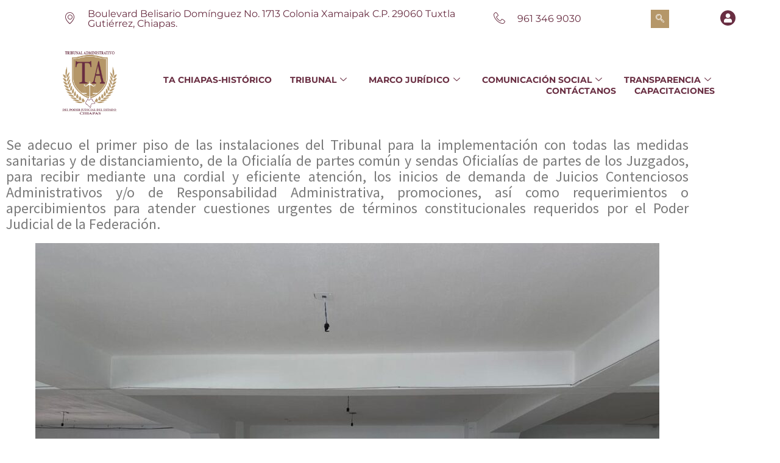

--- FILE ---
content_type: text/html; charset=UTF-8
request_url: https://tachiapas.gob.mx/implementacion-de-oficialias-de-partes-en-el-tapjech/
body_size: 72449
content:

<!DOCTYPE html>
<html lang="es">
<head>
	<meta charset="UTF-8" />
	<meta name="viewport" content="width=device-width, initial-scale=1" />
	<link rel="profile" href="http://gmpg.org/xfn/11" />
	<link rel="pingback" href="https://tachiapas.gob.mx/xmlrpc.php" />
	<title>Implementación de oficialías de partes en el TAPJECH &#8211; TRIBUNAL ADMINISTRATIVO DEL PODER JUDICIAL DEL ESTADO DE CHIAPAS</title>
<!--n2css--><!--n2js--><script type="text/javascript" src="https://tachiapas.gob.mx/wp-includes/js/comment-reply.min.js?ver=6.9" id="comment-reply-js" async="async" data-wp-strategy="async" fetchpriority="low"></script>
<meta name='robots' content='max-image-preview:large' />
<link rel='dns-prefetch' href='//maxcdn.bootstrapcdn.com' />
<link rel='dns-prefetch' href='//fonts.googleapis.com' />
<link rel="alternate" type="application/rss+xml" title="TRIBUNAL ADMINISTRATIVO DEL PODER JUDICIAL DEL ESTADO DE CHIAPAS &raquo; Feed" href="https://tachiapas.gob.mx/feed/" />
<link rel="alternate" type="application/rss+xml" title="TRIBUNAL ADMINISTRATIVO DEL PODER JUDICIAL DEL ESTADO DE CHIAPAS &raquo; Feed de los comentarios" href="https://tachiapas.gob.mx/comments/feed/" />
<link rel="alternate" type="application/rss+xml" title="TRIBUNAL ADMINISTRATIVO DEL PODER JUDICIAL DEL ESTADO DE CHIAPAS &raquo; Comentario Implementación de oficialías de partes en el TAPJECH del feed" href="https://tachiapas.gob.mx/implementacion-de-oficialias-de-partes-en-el-tapjech/feed/" />
<link rel="alternate" title="oEmbed (JSON)" type="application/json+oembed" href="https://tachiapas.gob.mx/wp-json/oembed/1.0/embed?url=https%3A%2F%2Ftachiapas.gob.mx%2Fimplementacion-de-oficialias-de-partes-en-el-tapjech%2F" />
<link rel="alternate" title="oEmbed (XML)" type="text/xml+oembed" href="https://tachiapas.gob.mx/wp-json/oembed/1.0/embed?url=https%3A%2F%2Ftachiapas.gob.mx%2Fimplementacion-de-oficialias-de-partes-en-el-tapjech%2F&#038;format=xml" />
<style id='wp-img-auto-sizes-contain-inline-css' type='text/css'>
img:is([sizes=auto i],[sizes^="auto," i]){contain-intrinsic-size:3000px 1500px}
/*# sourceURL=wp-img-auto-sizes-contain-inline-css */
</style>
<link rel='stylesheet' id='colorway_stylesheet_minified-css' href='https://tachiapas.gob.mx/wp-content/themes/colorway/assets/css/style.min.css?ver=6.9' type='text/css' media='all' />
<link rel='stylesheet' id='fluentform-elementor-widget-css' href='https://tachiapas.gob.mx/wp-content/plugins/fluentform/assets/css/fluent-forms-elementor-widget.css?ver=6.0.4' type='text/css' media='all' />
<link rel='stylesheet' id='hfe-widgets-style-css' href='https://tachiapas.gob.mx/wp-content/plugins/header-footer-elementor/inc/widgets-css/frontend.css?ver=2.8.1' type='text/css' media='all' />
<link rel='stylesheet' id='wp-block-library-css' href='https://tachiapas.gob.mx/wp-includes/css/dist/block-library/style.min.css?ver=6.9' type='text/css' media='all' />
<style id='classic-theme-styles-inline-css' type='text/css'>
/*! This file is auto-generated */
.wp-block-button__link{color:#fff;background-color:#32373c;border-radius:9999px;box-shadow:none;text-decoration:none;padding:calc(.667em + 2px) calc(1.333em + 2px);font-size:1.125em}.wp-block-file__button{background:#32373c;color:#fff;text-decoration:none}
/*# sourceURL=/wp-includes/css/classic-themes.min.css */
</style>
<style id='global-styles-inline-css' type='text/css'>
:root{--wp--preset--aspect-ratio--square: 1;--wp--preset--aspect-ratio--4-3: 4/3;--wp--preset--aspect-ratio--3-4: 3/4;--wp--preset--aspect-ratio--3-2: 3/2;--wp--preset--aspect-ratio--2-3: 2/3;--wp--preset--aspect-ratio--16-9: 16/9;--wp--preset--aspect-ratio--9-16: 9/16;--wp--preset--color--black: #000000;--wp--preset--color--cyan-bluish-gray: #abb8c3;--wp--preset--color--white: #ffffff;--wp--preset--color--pale-pink: #f78da7;--wp--preset--color--vivid-red: #cf2e2e;--wp--preset--color--luminous-vivid-orange: #ff6900;--wp--preset--color--luminous-vivid-amber: #fcb900;--wp--preset--color--light-green-cyan: #7bdcb5;--wp--preset--color--vivid-green-cyan: #00d084;--wp--preset--color--pale-cyan-blue: #8ed1fc;--wp--preset--color--vivid-cyan-blue: #0693e3;--wp--preset--color--vivid-purple: #9b51e0;--wp--preset--gradient--vivid-cyan-blue-to-vivid-purple: linear-gradient(135deg,rgb(6,147,227) 0%,rgb(155,81,224) 100%);--wp--preset--gradient--light-green-cyan-to-vivid-green-cyan: linear-gradient(135deg,rgb(122,220,180) 0%,rgb(0,208,130) 100%);--wp--preset--gradient--luminous-vivid-amber-to-luminous-vivid-orange: linear-gradient(135deg,rgb(252,185,0) 0%,rgb(255,105,0) 100%);--wp--preset--gradient--luminous-vivid-orange-to-vivid-red: linear-gradient(135deg,rgb(255,105,0) 0%,rgb(207,46,46) 100%);--wp--preset--gradient--very-light-gray-to-cyan-bluish-gray: linear-gradient(135deg,rgb(238,238,238) 0%,rgb(169,184,195) 100%);--wp--preset--gradient--cool-to-warm-spectrum: linear-gradient(135deg,rgb(74,234,220) 0%,rgb(151,120,209) 20%,rgb(207,42,186) 40%,rgb(238,44,130) 60%,rgb(251,105,98) 80%,rgb(254,248,76) 100%);--wp--preset--gradient--blush-light-purple: linear-gradient(135deg,rgb(255,206,236) 0%,rgb(152,150,240) 100%);--wp--preset--gradient--blush-bordeaux: linear-gradient(135deg,rgb(254,205,165) 0%,rgb(254,45,45) 50%,rgb(107,0,62) 100%);--wp--preset--gradient--luminous-dusk: linear-gradient(135deg,rgb(255,203,112) 0%,rgb(199,81,192) 50%,rgb(65,88,208) 100%);--wp--preset--gradient--pale-ocean: linear-gradient(135deg,rgb(255,245,203) 0%,rgb(182,227,212) 50%,rgb(51,167,181) 100%);--wp--preset--gradient--electric-grass: linear-gradient(135deg,rgb(202,248,128) 0%,rgb(113,206,126) 100%);--wp--preset--gradient--midnight: linear-gradient(135deg,rgb(2,3,129) 0%,rgb(40,116,252) 100%);--wp--preset--font-size--small: 13px;--wp--preset--font-size--medium: 20px;--wp--preset--font-size--large: 36px;--wp--preset--font-size--x-large: 42px;--wp--preset--spacing--20: 0.44rem;--wp--preset--spacing--30: 0.67rem;--wp--preset--spacing--40: 1rem;--wp--preset--spacing--50: 1.5rem;--wp--preset--spacing--60: 2.25rem;--wp--preset--spacing--70: 3.38rem;--wp--preset--spacing--80: 5.06rem;--wp--preset--shadow--natural: 6px 6px 9px rgba(0, 0, 0, 0.2);--wp--preset--shadow--deep: 12px 12px 50px rgba(0, 0, 0, 0.4);--wp--preset--shadow--sharp: 6px 6px 0px rgba(0, 0, 0, 0.2);--wp--preset--shadow--outlined: 6px 6px 0px -3px rgb(255, 255, 255), 6px 6px rgb(0, 0, 0);--wp--preset--shadow--crisp: 6px 6px 0px rgb(0, 0, 0);}:where(.is-layout-flex){gap: 0.5em;}:where(.is-layout-grid){gap: 0.5em;}body .is-layout-flex{display: flex;}.is-layout-flex{flex-wrap: wrap;align-items: center;}.is-layout-flex > :is(*, div){margin: 0;}body .is-layout-grid{display: grid;}.is-layout-grid > :is(*, div){margin: 0;}:where(.wp-block-columns.is-layout-flex){gap: 2em;}:where(.wp-block-columns.is-layout-grid){gap: 2em;}:where(.wp-block-post-template.is-layout-flex){gap: 1.25em;}:where(.wp-block-post-template.is-layout-grid){gap: 1.25em;}.has-black-color{color: var(--wp--preset--color--black) !important;}.has-cyan-bluish-gray-color{color: var(--wp--preset--color--cyan-bluish-gray) !important;}.has-white-color{color: var(--wp--preset--color--white) !important;}.has-pale-pink-color{color: var(--wp--preset--color--pale-pink) !important;}.has-vivid-red-color{color: var(--wp--preset--color--vivid-red) !important;}.has-luminous-vivid-orange-color{color: var(--wp--preset--color--luminous-vivid-orange) !important;}.has-luminous-vivid-amber-color{color: var(--wp--preset--color--luminous-vivid-amber) !important;}.has-light-green-cyan-color{color: var(--wp--preset--color--light-green-cyan) !important;}.has-vivid-green-cyan-color{color: var(--wp--preset--color--vivid-green-cyan) !important;}.has-pale-cyan-blue-color{color: var(--wp--preset--color--pale-cyan-blue) !important;}.has-vivid-cyan-blue-color{color: var(--wp--preset--color--vivid-cyan-blue) !important;}.has-vivid-purple-color{color: var(--wp--preset--color--vivid-purple) !important;}.has-black-background-color{background-color: var(--wp--preset--color--black) !important;}.has-cyan-bluish-gray-background-color{background-color: var(--wp--preset--color--cyan-bluish-gray) !important;}.has-white-background-color{background-color: var(--wp--preset--color--white) !important;}.has-pale-pink-background-color{background-color: var(--wp--preset--color--pale-pink) !important;}.has-vivid-red-background-color{background-color: var(--wp--preset--color--vivid-red) !important;}.has-luminous-vivid-orange-background-color{background-color: var(--wp--preset--color--luminous-vivid-orange) !important;}.has-luminous-vivid-amber-background-color{background-color: var(--wp--preset--color--luminous-vivid-amber) !important;}.has-light-green-cyan-background-color{background-color: var(--wp--preset--color--light-green-cyan) !important;}.has-vivid-green-cyan-background-color{background-color: var(--wp--preset--color--vivid-green-cyan) !important;}.has-pale-cyan-blue-background-color{background-color: var(--wp--preset--color--pale-cyan-blue) !important;}.has-vivid-cyan-blue-background-color{background-color: var(--wp--preset--color--vivid-cyan-blue) !important;}.has-vivid-purple-background-color{background-color: var(--wp--preset--color--vivid-purple) !important;}.has-black-border-color{border-color: var(--wp--preset--color--black) !important;}.has-cyan-bluish-gray-border-color{border-color: var(--wp--preset--color--cyan-bluish-gray) !important;}.has-white-border-color{border-color: var(--wp--preset--color--white) !important;}.has-pale-pink-border-color{border-color: var(--wp--preset--color--pale-pink) !important;}.has-vivid-red-border-color{border-color: var(--wp--preset--color--vivid-red) !important;}.has-luminous-vivid-orange-border-color{border-color: var(--wp--preset--color--luminous-vivid-orange) !important;}.has-luminous-vivid-amber-border-color{border-color: var(--wp--preset--color--luminous-vivid-amber) !important;}.has-light-green-cyan-border-color{border-color: var(--wp--preset--color--light-green-cyan) !important;}.has-vivid-green-cyan-border-color{border-color: var(--wp--preset--color--vivid-green-cyan) !important;}.has-pale-cyan-blue-border-color{border-color: var(--wp--preset--color--pale-cyan-blue) !important;}.has-vivid-cyan-blue-border-color{border-color: var(--wp--preset--color--vivid-cyan-blue) !important;}.has-vivid-purple-border-color{border-color: var(--wp--preset--color--vivid-purple) !important;}.has-vivid-cyan-blue-to-vivid-purple-gradient-background{background: var(--wp--preset--gradient--vivid-cyan-blue-to-vivid-purple) !important;}.has-light-green-cyan-to-vivid-green-cyan-gradient-background{background: var(--wp--preset--gradient--light-green-cyan-to-vivid-green-cyan) !important;}.has-luminous-vivid-amber-to-luminous-vivid-orange-gradient-background{background: var(--wp--preset--gradient--luminous-vivid-amber-to-luminous-vivid-orange) !important;}.has-luminous-vivid-orange-to-vivid-red-gradient-background{background: var(--wp--preset--gradient--luminous-vivid-orange-to-vivid-red) !important;}.has-very-light-gray-to-cyan-bluish-gray-gradient-background{background: var(--wp--preset--gradient--very-light-gray-to-cyan-bluish-gray) !important;}.has-cool-to-warm-spectrum-gradient-background{background: var(--wp--preset--gradient--cool-to-warm-spectrum) !important;}.has-blush-light-purple-gradient-background{background: var(--wp--preset--gradient--blush-light-purple) !important;}.has-blush-bordeaux-gradient-background{background: var(--wp--preset--gradient--blush-bordeaux) !important;}.has-luminous-dusk-gradient-background{background: var(--wp--preset--gradient--luminous-dusk) !important;}.has-pale-ocean-gradient-background{background: var(--wp--preset--gradient--pale-ocean) !important;}.has-electric-grass-gradient-background{background: var(--wp--preset--gradient--electric-grass) !important;}.has-midnight-gradient-background{background: var(--wp--preset--gradient--midnight) !important;}.has-small-font-size{font-size: var(--wp--preset--font-size--small) !important;}.has-medium-font-size{font-size: var(--wp--preset--font-size--medium) !important;}.has-large-font-size{font-size: var(--wp--preset--font-size--large) !important;}.has-x-large-font-size{font-size: var(--wp--preset--font-size--x-large) !important;}
:where(.wp-block-post-template.is-layout-flex){gap: 1.25em;}:where(.wp-block-post-template.is-layout-grid){gap: 1.25em;}
:where(.wp-block-term-template.is-layout-flex){gap: 1.25em;}:where(.wp-block-term-template.is-layout-grid){gap: 1.25em;}
:where(.wp-block-columns.is-layout-flex){gap: 2em;}:where(.wp-block-columns.is-layout-grid){gap: 2em;}
:root :where(.wp-block-pullquote){font-size: 1.5em;line-height: 1.6;}
/*# sourceURL=global-styles-inline-css */
</style>
<link rel='stylesheet' id='video_popup_close_icon-css' href='https://tachiapas.gob.mx/wp-content/plugins/video-popup/css/vp-close-icon/close-button-icon.css?ver=1768421046' type='text/css' media='all' />
<link rel='stylesheet' id='oba_youtubepopup_css-css' href='https://tachiapas.gob.mx/wp-content/plugins/video-popup/css/YouTubePopUp.css?ver=1768421046' type='text/css' media='all' />
<link rel='stylesheet' id='cff-css' href='https://tachiapas.gob.mx/wp-content/plugins/custom-facebook-feed/assets/css/cff-style.min.css?ver=4.3.4' type='text/css' media='all' />
<link rel='stylesheet' id='sb-font-awesome-css' href='https://maxcdn.bootstrapcdn.com/font-awesome/4.7.0/css/font-awesome.min.css?ver=6.9' type='text/css' media='all' />
<link rel='stylesheet' id='hfe-style-css' href='https://tachiapas.gob.mx/wp-content/plugins/header-footer-elementor/assets/css/header-footer-elementor.css?ver=2.8.1' type='text/css' media='all' />
<link rel='stylesheet' id='elementor-icons-css' href='https://tachiapas.gob.mx/wp-content/plugins/elementor/assets/lib/eicons/css/elementor-icons.min.css?ver=5.45.0' type='text/css' media='all' />
<link rel='stylesheet' id='elementor-frontend-css' href='https://tachiapas.gob.mx/wp-content/plugins/elementor/assets/css/frontend.min.css?ver=3.34.1' type='text/css' media='all' />
<link rel='stylesheet' id='elementor-post-1819-css' href='https://tachiapas.gob.mx/wp-content/uploads/elementor/css/post-1819.css?ver=1768414562' type='text/css' media='all' />
<link rel='stylesheet' id='cffstyles-css' href='https://tachiapas.gob.mx/wp-content/plugins/custom-facebook-feed/assets/css/cff-style.min.css?ver=4.3.4' type='text/css' media='all' />
<link rel='stylesheet' id='elementor-post-5472-css' href='https://tachiapas.gob.mx/wp-content/uploads/elementor/css/post-5472.css?ver=1768421046' type='text/css' media='all' />
<link rel='stylesheet' id='elementor-post-21346-css' href='https://tachiapas.gob.mx/wp-content/uploads/elementor/css/post-21346.css?ver=1768414564' type='text/css' media='all' />
<link rel='stylesheet' id='elementor-post-21085-css' href='https://tachiapas.gob.mx/wp-content/uploads/elementor/css/post-21085.css?ver=1768414564' type='text/css' media='all' />
<link rel='stylesheet' id='inkthemes_stickyheader_css-css' href='https://tachiapas.gob.mx/wp-content/themes/colorway/assets/css/stickyheader.css?ver=6.9' type='text/css' media='all' />
<link rel='stylesheet' id='colorway-google-fonts-css' href='//fonts.googleapis.com/css?family=Source+Sans+Pro%7CPlayfair+Display&#038;font-weight=Default%7Cnormal%7Cbold%7Cbolder%7Clighter%7C100%7C200%7C300%7C400%7C500%7C600%7C700%7C800%7C900&#038;font-size=8%7C9%7C10%7C11%7C12%7C13%7C14%7C15%7C16%7C17%7C18%7C19%7C20%7C21%7C22%7C23%7C24%7C25%7C26%7C27%7C28%7C29%7C30%7C31%7C32%7C33%7C34%7C35%7C36%7C37%7C38%7C39%7C40&#038;subset=latin&#038;ver=6.9' type='text/css' media='all' />
<link rel='stylesheet' id='colorway_google_fonts_poppins-css' href='//fonts.googleapis.com/css?family=Poppins%3A400%2C600%2C700&#038;subset=latin%2Clatin-ext&#038;ver=6.9' type='text/css' media='all' />
<link rel='stylesheet' id='dashicons-css' href='https://tachiapas.gob.mx/wp-includes/css/dashicons.min.css?ver=6.9' type='text/css' media='all' />
<link rel='stylesheet' id='hfe-elementor-icons-css' href='https://tachiapas.gob.mx/wp-content/plugins/elementor/assets/lib/eicons/css/elementor-icons.min.css?ver=5.34.0' type='text/css' media='all' />
<link rel='stylesheet' id='hfe-icons-list-css' href='https://tachiapas.gob.mx/wp-content/plugins/elementor/assets/css/widget-icon-list.min.css?ver=3.24.3' type='text/css' media='all' />
<link rel='stylesheet' id='hfe-social-icons-css' href='https://tachiapas.gob.mx/wp-content/plugins/elementor/assets/css/widget-social-icons.min.css?ver=3.24.0' type='text/css' media='all' />
<link rel='stylesheet' id='hfe-social-share-icons-brands-css' href='https://tachiapas.gob.mx/wp-content/plugins/elementor/assets/lib/font-awesome/css/brands.css?ver=5.15.3' type='text/css' media='all' />
<link rel='stylesheet' id='hfe-social-share-icons-fontawesome-css' href='https://tachiapas.gob.mx/wp-content/plugins/elementor/assets/lib/font-awesome/css/fontawesome.css?ver=5.15.3' type='text/css' media='all' />
<link rel='stylesheet' id='hfe-nav-menu-icons-css' href='https://tachiapas.gob.mx/wp-content/plugins/elementor/assets/lib/font-awesome/css/solid.css?ver=5.15.3' type='text/css' media='all' />
<link rel='stylesheet' id='ekit-widget-styles-css' href='https://tachiapas.gob.mx/wp-content/plugins/elementskit-lite/widgets/init/assets/css/widget-styles.css?ver=3.7.8' type='text/css' media='all' />
<link rel='stylesheet' id='ekit-responsive-css' href='https://tachiapas.gob.mx/wp-content/plugins/elementskit-lite/widgets/init/assets/css/responsive.css?ver=3.7.8' type='text/css' media='all' />
<link rel='stylesheet' id='eael-general-css' href='https://tachiapas.gob.mx/wp-content/plugins/essential-addons-for-elementor-lite/assets/front-end/css/view/general.min.css?ver=6.5.7' type='text/css' media='all' />
<link rel='stylesheet' id='elementor-gf-local-roboto-css' href='https://tachiapas.gob.mx/wp-content/uploads/elementor/google-fonts/css/roboto.css?ver=1742279498' type='text/css' media='all' />
<link rel='stylesheet' id='elementor-gf-local-robotoslab-css' href='https://tachiapas.gob.mx/wp-content/uploads/elementor/google-fonts/css/robotoslab.css?ver=1742279507' type='text/css' media='all' />
<link rel='stylesheet' id='elementor-gf-local-montserrat-css' href='https://tachiapas.gob.mx/wp-content/uploads/elementor/google-fonts/css/montserrat.css?ver=1742279521' type='text/css' media='all' />
<link rel='stylesheet' id='elementor-icons-ekiticons-css' href='https://tachiapas.gob.mx/wp-content/plugins/elementskit-lite/modules/elementskit-icon-pack/assets/css/ekiticons.css?ver=3.7.8' type='text/css' media='all' />
<link rel='stylesheet' id='elementor-icons-shared-0-css' href='https://tachiapas.gob.mx/wp-content/plugins/elementor/assets/lib/font-awesome/css/fontawesome.min.css?ver=5.15.3' type='text/css' media='all' />
<link rel='stylesheet' id='elementor-icons-fa-solid-css' href='https://tachiapas.gob.mx/wp-content/plugins/elementor/assets/lib/font-awesome/css/solid.min.css?ver=5.15.3' type='text/css' media='all' />
<script type="text/javascript" src="https://tachiapas.gob.mx/wp-includes/js/jquery/jquery.min.js?ver=3.7.1" id="jquery-core-js"></script>
<script src="https://tachiapas.gob.mx/wp-includes/js/jquery/jquery-migrate.min.js?ver=3.4.1" defer="defer" type="text/javascript"></script>
<script type="text/javascript" id="jquery-js-after">
/* <![CDATA[ */
!function($){"use strict";$(document).ready(function(){$(this).scrollTop()>100&&$(".hfe-scroll-to-top-wrap").removeClass("hfe-scroll-to-top-hide"),$(window).scroll(function(){$(this).scrollTop()<100?$(".hfe-scroll-to-top-wrap").fadeOut(300):$(".hfe-scroll-to-top-wrap").fadeIn(300)}),$(".hfe-scroll-to-top-wrap").on("click",function(){$("html, body").animate({scrollTop:0},300);return!1})})}(jQuery);
!function($){'use strict';$(document).ready(function(){var bar=$('.hfe-reading-progress-bar');if(!bar.length)return;$(window).on('scroll',function(){var s=$(window).scrollTop(),d=$(document).height()-$(window).height(),p=d? s/d*100:0;bar.css('width',p+'%')});});}(jQuery);
//# sourceURL=jquery-js-after
/* ]]> */
</script>
<script type="text/javascript" src="https://tachiapas.gob.mx/wp-content/plugins/video-popup/js/YouTubePopUp.jquery.js?ver=1768421046" id="oba_youtubepopup_plugin-js"></script>
<script type="text/javascript" src="https://tachiapas.gob.mx/wp-content/plugins/video-popup/js/YouTubePopUp.js?ver=1768421046" id="oba_youtubepopup_activate-js"></script>
<link rel="https://api.w.org/" href="https://tachiapas.gob.mx/wp-json/" /><link rel="alternate" title="JSON" type="application/json" href="https://tachiapas.gob.mx/wp-json/wp/v2/posts/5472" /><link rel="EditURI" type="application/rsd+xml" title="RSD" href="https://tachiapas.gob.mx/xmlrpc.php?rsd" />
<meta name="generator" content="WordPress 6.9" />
<link rel="canonical" href="https://tachiapas.gob.mx/implementacion-de-oficialias-de-partes-en-el-tapjech/" />
<link rel='shortlink' href='https://tachiapas.gob.mx/?p=5472' />
<style id="essential-blocks-global-styles">
            :root {
                --eb-global-primary-color: #101828;
--eb-global-secondary-color: #475467;
--eb-global-tertiary-color: #98A2B3;
--eb-global-text-color: #475467;
--eb-global-heading-color: #1D2939;
--eb-global-link-color: #444CE7;
--eb-global-background-color: #F9FAFB;
--eb-global-button-text-color: #FFFFFF;
--eb-global-button-background-color: #101828;
--eb-gradient-primary-color: linear-gradient(90deg, hsla(259, 84%, 78%, 1) 0%, hsla(206, 67%, 75%, 1) 100%);
--eb-gradient-secondary-color: linear-gradient(90deg, hsla(18, 76%, 85%, 1) 0%, hsla(203, 69%, 84%, 1) 100%);
--eb-gradient-tertiary-color: linear-gradient(90deg, hsla(248, 21%, 15%, 1) 0%, hsla(250, 14%, 61%, 1) 100%);
--eb-gradient-background-color: linear-gradient(90deg, rgb(250, 250, 250) 0%, rgb(233, 233, 233) 49%, rgb(244, 243, 243) 100%);

                --eb-tablet-breakpoint: 1024px;
--eb-mobile-breakpoint: 767px;

            }
            
            
        </style>		<script type='text/javascript'>
			var video_popup_unprm_general_settings = {
    			'unprm_r_border': ''
			};
		</script>
		<style type='text/css'> ul.sm.sm-mint li.colorway_button_html button, .mean-container .mean-nav ul li button{ border-radius:6px;} ul.sm.sm-mint li.colorway_button_html span button { border-radius: 50%;}read-button a.read_more{ border-radius:0px;}ul.sm.sm-mint li.colorway_button_html button, .mean-container .mean-nav ul li button{ padding:2px 0px;} ul.sm.sm-mint li.colorway_button_html span button { padding: inherit;}.container-h {background-color:rgba(255,255,255,0)}h1.site-title {color:#3868bb}p.site-description { color:}.header{ padding:15px 0;}@media only screen and ( min-width: 968px ){ .container{ width:79%;}}.cyw-container{ width:100%;}.cw-content.container-fluid{ padding-top:82.5px;}.sm.sm-mint li.page_item  a, .sm.sm-mint li.page_item  li a:link, .sm.sm-mint li.menu-item a, .sm.sm-mint li.menu-item li a:link{color:#ffffff}#menu .sm.sm-mint li.menu-item a:hover, #menu .sm.sm-mint li.page_item a:hover, #menu .sm.sm-mint li.page_item li a:hover, #menu .sm.sm-mint li.menu-item li a:link:hover{color:#fdb365}#menu li.current_page_item a, #menu li.current_page_parent a, #menu .sm.sm-mint li li {background-color:}#menu li.current_page_item a:hover, #menu .sm.sm-mint li.menu-item a:hover, #menu .sm.sm-mintli.page_item a:hover {background-color:}.container-h.container-fluid.is-sticky #menu .sm.sm-mint li.menu-item a,.container-h.container-fluid.is-sticky #menu .sm.sm-mint li.page_item a,.container-h.container-fluid.is-sticky #menu .sm.sm-mint li.page_item li a,.container-h.container-fluid.is-sticky #menu .sm.sm-mint li.menu-item li a:link,.container-h.container-fluid.is-sticky #menu .sm.sm-mint li.current_page_item a{color:#666666}.container-h.container-fluid.is-sticky #menu .sm.sm-mint li.menu-item a:hover,.container-h.container-fluid.is-sticky #menu .sm.sm-mint li.page_item a:hover,.container-h.container-fluid.is-sticky #menu .sm.sm-mint li.page_item li a:hover,.container-h.container-fluid.is-sticky #menu .sm.sm-mint li.menu-item li a:hover,.container-h.container-fluid.is-sticky #menu .sm.sm-mint li.current_page_item a:hover{background-color:}.container-h.container-fluid.is-sticky #menu .sm.sm-mint li.menu-item a:hover,.container-h.container-fluid.is-sticky #menu .sm.sm-mint li.page_item a:hover,.container-h.container-fluid.is-sticky #menu .sm.sm-mint li.page_item li a:hover,.container-h.container-fluid.is-sticky #menu .sm.sm-mint li.menu-item li a:hover,.container-h.container-fluid.is-sticky #menu .sm.sm-mint li.current_page_item a:hover{color:#fc9f3c}ul.sm.sm-mint button, ul.sm.sm-mint button a, .mean-container .mean-nav ul li button a{color:#020a28}ul.sm.sm-mint button:hover, ul.sm.sm-mint button a:hover, .mean-container .mean-nav ul li button a:hover {color:#020a28}ul.sm.sm-mint button,.mean-container .mean-nav ul li button {background-color:#c1b696}#menu .sm.sm-mint li button:hover, .mean-container .mean-nav ul li button:hover  {background-color:#c1b162}.cw-content a {
                    color:}.cw-content a:hover {color:}.cw-content h1{color:}.cw-content h2 {color:}.cw-content h3 {color:}.cw-content h4 {color:}.cw-content h5 {color:}.cw-content h6 {color:}.footer-navi a {color:#ffffff}.footer a {color:#ffffff}.footer-navi a:hover {color:#ffffff}.footer a:hover {color:#ffffff}.footer h1, .footer h2, .footer h3, .footer h4, .footer h5, .footer p {color:#ffffff}.footer h6,.footer .widget_inner h6 {color:#fdb365}.footer-container {background-color:#282828}.footer-navi {background-color:#161512}.read-button a.read_more:hover {background-color:#ede3d5}.read-button a.read_more:hover {color:#0e88b5} p{ line-height:1.8em;} </style><meta name="generator" content="Elementor 3.34.1; features: additional_custom_breakpoints; settings: css_print_method-external, google_font-enabled, font_display-auto">
<style type="text/css">.recentcomments a{display:inline !important;padding:0 !important;margin:0 !important;}</style>			<style>
				.e-con.e-parent:nth-of-type(n+4):not(.e-lazyloaded):not(.e-no-lazyload),
				.e-con.e-parent:nth-of-type(n+4):not(.e-lazyloaded):not(.e-no-lazyload) * {
					background-image: none !important;
				}
				@media screen and (max-height: 1024px) {
					.e-con.e-parent:nth-of-type(n+3):not(.e-lazyloaded):not(.e-no-lazyload),
					.e-con.e-parent:nth-of-type(n+3):not(.e-lazyloaded):not(.e-no-lazyload) * {
						background-image: none !important;
					}
				}
				@media screen and (max-height: 640px) {
					.e-con.e-parent:nth-of-type(n+2):not(.e-lazyloaded):not(.e-no-lazyload),
					.e-con.e-parent:nth-of-type(n+2):not(.e-lazyloaded):not(.e-no-lazyload) * {
						background-image: none !important;
					}
				}
			</style>
			<style type="text/css" id="custom-background-css">
body.custom-background { background-color: #ffffff; }
</style>
	<style type='text/css'> h1.site-title, p.site-description{ font-family: Source Sans Pro, Sans-Serif}#menu .sm.sm-mint li a, ul.sm.sm-mint button{ font-family: Source Sans Pro, Sans-Serif} body{ font-family: Source Sans Pro, Sans-Serif}h1{ font-family: Source Sans Pro, Sans-Serif}h2{ font-family: Source Sans Pro, Sans-Serif } h3{ font-family: Source Sans Pro, Sans-Serif } h4{ font-family: Source Sans Pro, Sans-Serif;}h5{ font-family: Source Sans Pro, Sans-Serif;}h6{ font-family: 'Playfair Display', Sans-Serif;}p{ font-family: Source Sans Pro, Sans-Serif;} .read-button a.read_more{ font-family: Source Sans Pro, Sans-Serif;} h1.site-title{ font-weight: 600} p.site-description{ font-weight: 400} #menu .sm.sm-mint li a{ font-weight: 400} h1{ font-weight:600} h2{ font-weight:600; } h3{ font-weight:600; } h4{ font-weight:400; } h5{ font-weight:600; } h6{ font-weight:400; } p{ font-weight:400; } .read-button a.read_more{ font-weight:600; } #menu .sm.sm-mint li a{ font-size:17px; } li.colorway_button_html button{ font-size: 17px; } p{ font-size:16px; } h1{ font-size:35px; } h2{ font-size:32px; } h3{ font-size:29px; } h4{ font-size:24px; } h5{ font-size:24px; } .footer-container h6, .footer .widget_inner h4{ font-size:22px; } .footer p, .footer a{ font-size:16px; } .footer-navi a{ font-size:16px; } .read-button a.read_more{ font-size: 16px; } </style><script src='https://code.jquery.com/jquery-3.4.1.min.js' type='text/javascript'></script>
<script src="https://www.infomexsinaloa.org/accesibilidadweb/js_api.aspx?api_key=8BA33BCE-41D0-4135-9CE7-D20AA5910445&tipo=header&aut=tachiapas.gob.mx" type="text/javascript"></script><link rel="icon" href="https://tachiapas.gob.mx/wp-content/uploads/2020/05/cropped-LOGO-TA-CHIAPAS-1-32x32.png" sizes="32x32" />
<link rel="icon" href="https://tachiapas.gob.mx/wp-content/uploads/2020/05/cropped-LOGO-TA-CHIAPAS-1-192x192.png" sizes="192x192" />
<link rel="apple-touch-icon" href="https://tachiapas.gob.mx/wp-content/uploads/2020/05/cropped-LOGO-TA-CHIAPAS-1-180x180.png" />
<meta name="msapplication-TileImage" content="https://tachiapas.gob.mx/wp-content/uploads/2020/05/cropped-LOGO-TA-CHIAPAS-1-270x270.png" />
		<style type="text/css" id="wp-custom-css">
			/*contact form 7 CSS */
input.wpcf7-form-control.wpcf7-submit {
    width: auto;
}
input.wpcf7-form-control.wpcf7-text,
input.wpcf7-form-control.wpcf7-number,
textarea.wpcf7-form-control.wpcf7-textarea{
    width: 100%;
}

div .btn.btn-default{
	visibility:hidden;
}
div .btn.btn-default:before{
  content: "Enviar";
	visibility: visible;
	
	 text-decoration: none;
    padding: 10px;
    font-weight: 300;
    font-size: 20px;
    color: ;
    background-color: #EBEBF9;
    border-radius: 6px;
    border: 2px solid #EBEBF9;
}

		</style>
		</head>

<body class="wp-singular post-template post-template-elementor_header_footer single single-post postid-5472 single-format-standard custom-background wp-theme-colorway eio-default ehf-header ehf-footer ehf-template-colorway ehf-stylesheet-colorway elementor-default elementor-template-full-width elementor-kit-1819 elementor-page elementor-page-5472">
<script src="https://www.infomexsinaloa.org/accesibilidadweb/js_api.aspx?api_key=8BA33BCE-41D0-4135-9CE7-D20AA5910445&tipo=body&aut=tachiapas.gob.mx" type="text/javascript"></script>
<div id="page" class="hfeed site">

		<header id="masthead" itemscope="itemscope" itemtype="https://schema.org/WPHeader">
			<p class="main-title bhf-hidden" itemprop="headline"><a href="https://tachiapas.gob.mx" title="TRIBUNAL ADMINISTRATIVO DEL PODER JUDICIAL DEL ESTADO DE CHIAPAS" rel="home">TRIBUNAL ADMINISTRATIVO DEL PODER JUDICIAL DEL ESTADO DE CHIAPAS</a></p>
					<div data-elementor-type="wp-post" data-elementor-id="21346" class="elementor elementor-21346">
						<section class="elementor-section elementor-top-section elementor-element elementor-element-3a58d1e5 elementor-section-full_width elementor-section-content-middle elementor-section-height-default elementor-section-height-default" data-id="3a58d1e5" data-element_type="section" data-settings="{&quot;background_background&quot;:&quot;classic&quot;}">
						<div class="elementor-container elementor-column-gap-default">
					<div class="elementor-column elementor-col-16 elementor-top-column elementor-element elementor-element-5acea1ad" data-id="5acea1ad" data-element_type="column">
			<div class="elementor-widget-wrap elementor-element-populated">
						<div class="elementor-element elementor-element-64500d3 elementor-view-default elementor-widget elementor-widget-icon" data-id="64500d3" data-element_type="widget" data-widget_type="icon.default">
				<div class="elementor-widget-container">
							<div class="elementor-icon-wrapper">
			<div class="elementor-icon">
			<i aria-hidden="true" class="icon icon-map-marker1"></i>			</div>
		</div>
						</div>
				</div>
					</div>
		</div>
				<div class="elementor-column elementor-col-16 elementor-top-column elementor-element elementor-element-d426efb" data-id="d426efb" data-element_type="column">
			<div class="elementor-widget-wrap elementor-element-populated">
						<div class="elementor-element elementor-element-380f807 elementor-widget elementor-widget-heading" data-id="380f807" data-element_type="widget" data-widget_type="heading.default">
				<div class="elementor-widget-container">
					<p class="elementor-heading-title elementor-size-default">Boulevard Belisario Domínguez No. 1713  Colonia Xamaipak C.P. 29060 Tuxtla Gutiérrez, Chiapas.</p>				</div>
				</div>
					</div>
		</div>
				<div class="elementor-column elementor-col-16 elementor-top-column elementor-element elementor-element-0b91023" data-id="0b91023" data-element_type="column">
			<div class="elementor-widget-wrap elementor-element-populated">
						<div class="elementor-element elementor-element-39757ee elementor-view-default elementor-widget elementor-widget-icon" data-id="39757ee" data-element_type="widget" data-widget_type="icon.default">
				<div class="elementor-widget-container">
							<div class="elementor-icon-wrapper">
			<div class="elementor-icon">
			<i aria-hidden="true" class="icon icon-phone-handset"></i>			</div>
		</div>
						</div>
				</div>
					</div>
		</div>
				<div class="elementor-column elementor-col-16 elementor-top-column elementor-element elementor-element-936fd91" data-id="936fd91" data-element_type="column">
			<div class="elementor-widget-wrap elementor-element-populated">
						<div class="elementor-element elementor-element-ded48e1 elementor-widget elementor-widget-heading" data-id="ded48e1" data-element_type="widget" data-widget_type="heading.default">
				<div class="elementor-widget-container">
					<p class="elementor-heading-title elementor-size-default">961 346 9030</p>				</div>
				</div>
					</div>
		</div>
				<div class="elementor-column elementor-col-16 elementor-top-column elementor-element elementor-element-013133e" data-id="013133e" data-element_type="column">
			<div class="elementor-widget-wrap elementor-element-populated">
						<div class="elementor-element elementor-element-2c5035a0 elementor-widget__width-auto elementor-hidden-mobile elementor-widget elementor-widget-elementskit-header-search" data-id="2c5035a0" data-element_type="widget" data-widget_type="elementskit-header-search.default">
				<div class="elementor-widget-container">
					<div class="ekit-wid-con" >        <a href="#ekit_modal-popup-2c5035a0" class="ekit_navsearch-button ekit-modal-popup" aria-label="navsearch-button">
            <i aria-hidden="true" class="icon icon-search"></i>        </a>
        <!-- language switcher strart -->
        <!-- xs modal -->
        <div class="zoom-anim-dialog mfp-hide ekit_modal-searchPanel" id="ekit_modal-popup-2c5035a0">
            <div class="ekit-search-panel">
            <!-- Polylang search - thanks to Alain Melsens -->
                <form role="search" method="get" class="ekit-search-group" action="https://tachiapas.gob.mx/">
                    <input type="search" class="ekit_search-field" aria-label="search-form" placeholder="Búsqueda" value="" name="s">
					<button type="submit" class="ekit_search-button" aria-label="search-button">
                        <i aria-hidden="true" class="icon icon-search"></i>                    </button>
                </form>
            </div>
        </div><!-- End xs modal -->
        <!-- end language switcher strart -->
        </div>				</div>
				</div>
					</div>
		</div>
				<div class="elementor-column elementor-col-16 elementor-top-column elementor-element elementor-element-c2982e6" data-id="c2982e6" data-element_type="column">
			<div class="elementor-widget-wrap elementor-element-populated">
						<div class="elementor-element elementor-element-9795896 elementor-view-stacked elementor-shape-circle elementor-widget elementor-widget-icon" data-id="9795896" data-element_type="widget" data-widget_type="icon.default">
				<div class="elementor-widget-container">
							<div class="elementor-icon-wrapper">
			<a class="elementor-icon" href="http://portal-empleado">
			<i aria-hidden="true" class="fas fa-user"></i>			</a>
		</div>
						</div>
				</div>
					</div>
		</div>
					</div>
		</section>
				<section class="elementor-section elementor-top-section elementor-element elementor-element-51894401 elementor-section-content-middle elementor-section-full_width ops-section elementor-section-height-default elementor-section-height-default" data-id="51894401" data-element_type="section" id="header_section" data-settings="{&quot;background_background&quot;:&quot;classic&quot;,&quot;ekit_has_onepagescroll&quot;:&quot;section&quot;}">
						<div class="elementor-container elementor-column-gap-no">
					<div class="elementor-column elementor-col-25 elementor-top-column elementor-element elementor-element-6a850956" data-id="6a850956" data-element_type="column">
			<div class="elementor-widget-wrap">
							</div>
		</div>
				<div class="elementor-column elementor-col-25 elementor-top-column elementor-element elementor-element-be5e983" data-id="be5e983" data-element_type="column">
			<div class="elementor-widget-wrap elementor-element-populated">
						<div class="elementor-element elementor-element-f0b0d4e elementor-widget elementor-widget-image" data-id="f0b0d4e" data-element_type="widget" data-widget_type="image.default">
				<div class="elementor-widget-container">
															<img fetchpriority="high" width="1000" height="1000" src="https://tachiapas.gob.mx/wp-content/uploads/2022/01/logo-ta-1-1.png" class="attachment-full size-full wp-image-25454" alt="" srcset="https://tachiapas.gob.mx/wp-content/uploads/2022/01/logo-ta-1-1.png 1000w, https://tachiapas.gob.mx/wp-content/uploads/2022/01/logo-ta-1-1-300x300.png 300w, https://tachiapas.gob.mx/wp-content/uploads/2022/01/logo-ta-1-1-150x150.png 150w, https://tachiapas.gob.mx/wp-content/uploads/2022/01/logo-ta-1-1-768x768.png 768w, https://tachiapas.gob.mx/wp-content/uploads/2022/01/logo-ta-1-1-162x162.png 162w" sizes="(max-width: 1000px) 100vw, 1000px" />															</div>
				</div>
					</div>
		</div>
				<div class="elementor-column elementor-col-25 elementor-top-column elementor-element elementor-element-2909697" data-id="2909697" data-element_type="column">
			<div class="elementor-widget-wrap elementor-element-populated">
						<div class="elementor-element elementor-element-74e6e960 elementor-widget__width-auto elementor-widget elementor-widget-ekit-nav-menu" data-id="74e6e960" data-element_type="widget" data-widget_type="ekit-nav-menu.default">
				<div class="elementor-widget-container">
							<nav class="ekit-wid-con ekit_menu_responsive_tablet" 
			data-hamburger-icon="" 
			data-hamburger-icon-type="icon" 
			data-responsive-breakpoint="1024">
			            <button class="elementskit-menu-hamburger elementskit-menu-toggler"  type="button" aria-label="hamburger-icon">
                                    <span class="elementskit-menu-hamburger-icon"></span><span class="elementskit-menu-hamburger-icon"></span><span class="elementskit-menu-hamburger-icon"></span>
                            </button>
            <div id="ekit-megamenu-menu-tribunal" class="elementskit-menu-container elementskit-menu-offcanvas-elements elementskit-navbar-nav-default ekit-nav-menu-one-page-no ekit-nav-dropdown-hover"><ul id="menu-menu-tribunal" class="elementskit-navbar-nav elementskit-menu-po-right submenu-click-on-icon"><li id="menu-item-1875" class="menu-item menu-item-type-post_type menu-item-object-page menu-item-home menu-item-1875 nav-item elementskit-mobile-builder-content" data-vertical-menu=750px><a href="https://tachiapas.gob.mx/" class="ekit-menu-nav-link">TA Chiapas-Histórico</a></li>
<li id="menu-item-2585" class="menu-item menu-item-type-custom menu-item-object-custom menu-item-has-children menu-item-2585 nav-item elementskit-dropdown-has relative_position elementskit-dropdown-menu-default_width elementskit-mobile-builder-content" data-vertical-menu=750px><a href="#" class="ekit-menu-nav-link ekit-menu-dropdown-toggle">Tribunal<i aria-hidden="true" class="icon icon-down-arrow1 elementskit-submenu-indicator"></i></a>
<ul class="elementskit-dropdown elementskit-submenu-panel">
	<li id="menu-item-2586" class="menu-item menu-item-type-post_type menu-item-object-page menu-item-2586 nav-item elementskit-mobile-builder-content" data-vertical-menu=750px><a href="https://tachiapas.gob.mx/acerca-del-tribunal/" class=" dropdown-item">Acerca del Tribunal</a>	<li id="menu-item-2852" class="menu-item menu-item-type-post_type menu-item-object-page menu-item-2852 nav-item elementskit-mobile-builder-content" data-vertical-menu=750px><a href="https://tachiapas.gob.mx/directorio-de-funcionarios/" class=" dropdown-item">Directorio de Funcionarios</a></ul>
</li>
<li id="menu-item-2594" class="menu-item menu-item-type-custom menu-item-object-custom menu-item-has-children menu-item-2594 nav-item elementskit-dropdown-has relative_position elementskit-dropdown-menu-default_width elementskit-mobile-builder-content" data-vertical-menu=750px><a href="#" class="ekit-menu-nav-link ekit-menu-dropdown-toggle">Marco Jurídico<i aria-hidden="true" class="icon icon-down-arrow1 elementskit-submenu-indicator"></i></a>
<ul class="elementskit-dropdown elementskit-submenu-panel">
	<li id="menu-item-2916" class="menu-item menu-item-type-post_type menu-item-object-page menu-item-2916 nav-item elementskit-mobile-builder-content" data-vertical-menu=750px><a href="https://tachiapas.gob.mx/normatividad/" class=" dropdown-item">Normatividad</a>	<li id="menu-item-3041" class="menu-item menu-item-type-post_type menu-item-object-page menu-item-3041 nav-item elementskit-mobile-builder-content" data-vertical-menu=750px><a href="https://tachiapas.gob.mx/contraloria/" class=" dropdown-item">Contraloría</a>	<li id="menu-item-3064" class="menu-item menu-item-type-post_type menu-item-object-page menu-item-3064 nav-item elementskit-mobile-builder-content" data-vertical-menu=750px><a href="https://tachiapas.gob.mx/conac/" class=" dropdown-item">CONAC</a>	<li id="menu-item-6053" class="menu-item menu-item-type-post_type menu-item-object-page menu-item-6053 nav-item elementskit-mobile-builder-content" data-vertical-menu=750px><a href="https://tachiapas.gob.mx/normatividad-archivo-historico/" class=" dropdown-item">Normatividad  (Archivo Histórico)</a>	<li id="menu-item-7728" class="menu-item menu-item-type-post_type menu-item-object-page menu-item-7728 nav-item elementskit-mobile-builder-content" data-vertical-menu=750px><a href="https://tachiapas.gob.mx/ley-disciplina-financiera/" class=" dropdown-item">Ley de Disciplina Financiera</a></ul>
</li>
<li id="menu-item-4630" class="menu-item menu-item-type-custom menu-item-object-custom menu-item-has-children menu-item-4630 nav-item elementskit-dropdown-has relative_position elementskit-dropdown-menu-default_width elementskit-mobile-builder-content" data-vertical-menu=750px><a href="#" class="ekit-menu-nav-link ekit-menu-dropdown-toggle">Comunicación Social<i aria-hidden="true" class="icon icon-down-arrow1 elementskit-submenu-indicator"></i></a>
<ul class="elementskit-dropdown elementskit-submenu-panel">
	<li id="menu-item-29752" class="menu-item menu-item-type-post_type menu-item-object-page menu-item-29752 nav-item elementskit-mobile-builder-content" data-vertical-menu=750px><a href="https://tachiapas.gob.mx/informe-anual-actividades-2024/" class=" dropdown-item">Informe Anual de Actividades 2024</a>	<li id="menu-item-28213" class="menu-item menu-item-type-post_type menu-item-object-page menu-item-28213 nav-item elementskit-mobile-builder-content" data-vertical-menu=750px><a href="https://tachiapas.gob.mx/informe-anual-actividades-2023/" class=" dropdown-item">Informe Anual de Actividades 2023</a>	<li id="menu-item-25173" class="menu-item menu-item-type-post_type menu-item-object-page menu-item-25173 nav-item elementskit-mobile-builder-content" data-vertical-menu=750px><a href="https://tachiapas.gob.mx/informe-anual-2022/" class=" dropdown-item">Informe Anual de Actividades 2022</a>	<li id="menu-item-21542" class="menu-item menu-item-type-post_type menu-item-object-page menu-item-21542 nav-item elementskit-mobile-builder-content" data-vertical-menu=750px><a href="https://tachiapas.gob.mx/informe-anual-2021/" class=" dropdown-item">Informe Anual de Actividades 2021</a>	<li id="menu-item-7164" class="menu-item menu-item-type-post_type menu-item-object-page menu-item-7164 nav-item elementskit-mobile-builder-content" data-vertical-menu=750px><a href="https://tachiapas.gob.mx/informe-anual-2020/" class=" dropdown-item">Informe Anual de Actividades 2020</a>	<li id="menu-item-4629" class="menu-item menu-item-type-custom menu-item-object-custom menu-item-4629 nav-item elementskit-mobile-builder-content" data-vertical-menu=750px><a href="https://tachiapas.gob.mx/comunicados" class=" dropdown-item">Comunicados</a>	<li id="menu-item-4622" class="menu-item menu-item-type-custom menu-item-object-custom menu-item-4622 nav-item elementskit-mobile-builder-content" data-vertical-menu=750px><a href="https://tachiapas.gob.mx/redes-sociales" class=" dropdown-item">Redes Sociales</a></ul>
</li>
<li id="menu-item-2261" class="menu-item menu-item-type-custom menu-item-object-custom menu-item-has-children menu-item-2261 nav-item elementskit-dropdown-has relative_position elementskit-dropdown-menu-default_width elementskit-mobile-builder-content" data-vertical-menu=750px><a href="https://transparencia.tachiapas.gob.mx" class="ekit-menu-nav-link ekit-menu-dropdown-toggle">Transparencia<i aria-hidden="true" class="icon icon-down-arrow1 elementskit-submenu-indicator"></i></a>
<ul class="elementskit-dropdown elementskit-submenu-panel">
	<li id="menu-item-5812" class="menu-item menu-item-type-post_type menu-item-object-page menu-item-5812 nav-item elementskit-mobile-builder-content" data-vertical-menu=750px><a href="https://tachiapas.gob.mx/archivo-historico/" class=" dropdown-item">Memoria Histórica del TJA (2018-2019)</a></ul>
</li>
<li id="menu-item-2644" class="menu-item menu-item-type-post_type menu-item-object-page menu-item-2644 nav-item elementskit-mobile-builder-content" data-vertical-menu=750px><a href="https://tachiapas.gob.mx/contacto/" class="ekit-menu-nav-link">Contáctanos</a></li>
<li id="menu-item-23635" class="menu-item menu-item-type-post_type menu-item-object-page menu-item-23635 nav-item elementskit-mobile-builder-content" data-vertical-menu=750px><a href="https://tachiapas.gob.mx/capacitaciones/" class="ekit-menu-nav-link">Capacitaciones</a></li>
</ul><div class="elementskit-nav-identity-panel"><button class="elementskit-menu-close elementskit-menu-toggler" type="button">X</button></div></div>			
			<div class="elementskit-menu-overlay elementskit-menu-offcanvas-elements elementskit-menu-toggler ekit-nav-menu--overlay"></div>        </nav>
						</div>
				</div>
					</div>
		</div>
				<div class="elementor-column elementor-col-25 elementor-top-column elementor-element elementor-element-ea81255" data-id="ea81255" data-element_type="column">
			<div class="elementor-widget-wrap">
							</div>
		</div>
					</div>
		</section>
				</div>
				</header>

	<!DOCTYPE HTML PUBLIC "-//W3C//DTD HTML 4.01//EN" "http://www.w3.org/TR/html4/strict.dtd">
<html lang="es">
    <head>
        <meta charset="UTF-8" />
        <link rel="profile" href="http://gmpg.org/xfn/11" />
        <meta name="viewport" content="width=device-width, initial-scale=1.0, maximum-scale=1.0, user-scalable=0" />
        <link rel="pingback" href="https://tachiapas.gob.mx/xmlrpc.php" />

                  
    </head>
    <body 
        class="wp-singular post-template post-template-elementor_header_footer single single-post postid-5472 single-format-standard custom-background wp-theme-colorway eio-default ehf-header ehf-footer ehf-template-colorway ehf-stylesheet-colorway elementor-default elementor-template-full-width elementor-kit-1819 elementor-page elementor-page-5472" style='background-image="";background-color:ffffff'>       
        		<div data-elementor-type="wp-post" data-elementor-id="5472" class="elementor elementor-5472">
						<section class="elementor-section elementor-top-section elementor-element elementor-element-563e5c24 elementor-section-boxed elementor-section-height-default elementor-section-height-default" data-id="563e5c24" data-element_type="section">
						<div class="elementor-container elementor-column-gap-default">
					<div class="elementor-column elementor-col-100 elementor-top-column elementor-element elementor-element-5dd5bff6" data-id="5dd5bff6" data-element_type="column">
			<div class="elementor-widget-wrap elementor-element-populated">
						<div class="elementor-element elementor-element-467f1eac elementor-widget elementor-widget-text-editor" data-id="467f1eac" data-element_type="widget" data-widget_type="text-editor.default">
				<div class="elementor-widget-container">
									
<h4 style="text-align: justify;">Se adecuo el primer piso de las instalaciones del Tribunal para la implementación con todas las medidas sanitarias y de distanciamiento, de la Oficialía de partes común y sendas Oficialías de partes de los Juzgados, para recibir mediante una cordial y eficiente atención, los inicios de demanda de Juicios Contenciosos Administrativos y/o de Responsabilidad Administrativa, promociones, así como requerimientos o apercibimientos para atender cuestiones urgentes de términos constitucionales requeridos por el Poder Judicial de la Federación.</h4>



<figure class="wp-block-image size-large"><img decoding="async" width="1024" height="768" class="wp-image-5473" src="https://tachiapas.gob.mx/wp-content/uploads/2020/09/WhatsApp-Image-2020-09-01-at-12.44.45-PM-1024x768.jpeg" alt="" srcset="https://tachiapas.gob.mx/wp-content/uploads/2020/09/WhatsApp-Image-2020-09-01-at-12.44.45-PM-1024x768.jpeg 1024w, https://tachiapas.gob.mx/wp-content/uploads/2020/09/WhatsApp-Image-2020-09-01-at-12.44.45-PM-300x225.jpeg 300w, https://tachiapas.gob.mx/wp-content/uploads/2020/09/WhatsApp-Image-2020-09-01-at-12.44.45-PM-768x576.jpeg 768w, https://tachiapas.gob.mx/wp-content/uploads/2020/09/WhatsApp-Image-2020-09-01-at-12.44.45-PM-216x162.jpeg 216w, https://tachiapas.gob.mx/wp-content/uploads/2020/09/WhatsApp-Image-2020-09-01-at-12.44.45-PM.jpeg 1280w" sizes="(max-width: 1024px) 100vw, 1024px" /></figure>



<figure class="wp-block-image size-large"><img decoding="async" width="1024" height="768" class="wp-image-5474" src="https://tachiapas.gob.mx/wp-content/uploads/2020/09/WhatsApp-Image-2020-09-01-at-12.44.44-PM-1024x768.jpeg" alt="" srcset="https://tachiapas.gob.mx/wp-content/uploads/2020/09/WhatsApp-Image-2020-09-01-at-12.44.44-PM-1024x768.jpeg 1024w, https://tachiapas.gob.mx/wp-content/uploads/2020/09/WhatsApp-Image-2020-09-01-at-12.44.44-PM-300x225.jpeg 300w, https://tachiapas.gob.mx/wp-content/uploads/2020/09/WhatsApp-Image-2020-09-01-at-12.44.44-PM-768x576.jpeg 768w, https://tachiapas.gob.mx/wp-content/uploads/2020/09/WhatsApp-Image-2020-09-01-at-12.44.44-PM-216x162.jpeg 216w, https://tachiapas.gob.mx/wp-content/uploads/2020/09/WhatsApp-Image-2020-09-01-at-12.44.44-PM.jpeg 1280w" sizes="(max-width: 1024px) 100vw, 1024px" /></figure>



<figure class="wp-block-image size-large"><img loading="lazy" loading="lazy" decoding="async" width="1024" height="768" class="wp-image-5475" src="https://tachiapas.gob.mx/wp-content/uploads/2020/09/WhatsApp-Image-2020-09-01-at-12.44.44-PM-1-1024x768.jpeg" alt="" srcset="https://tachiapas.gob.mx/wp-content/uploads/2020/09/WhatsApp-Image-2020-09-01-at-12.44.44-PM-1-1024x768.jpeg 1024w, https://tachiapas.gob.mx/wp-content/uploads/2020/09/WhatsApp-Image-2020-09-01-at-12.44.44-PM-1-300x225.jpeg 300w, https://tachiapas.gob.mx/wp-content/uploads/2020/09/WhatsApp-Image-2020-09-01-at-12.44.44-PM-1-768x576.jpeg 768w, https://tachiapas.gob.mx/wp-content/uploads/2020/09/WhatsApp-Image-2020-09-01-at-12.44.44-PM-1-216x162.jpeg 216w, https://tachiapas.gob.mx/wp-content/uploads/2020/09/WhatsApp-Image-2020-09-01-at-12.44.44-PM-1.jpeg 1280w" sizes="(max-width: 1024px) 100vw, 1024px" /></figure>



<figure class="wp-block-image size-large"><img loading="lazy" loading="lazy" decoding="async" width="1024" height="768" class="wp-image-5476" src="https://tachiapas.gob.mx/wp-content/uploads/2020/09/WhatsApp-Image-2020-09-01-at-12.44.47-PM-1-1024x768.jpeg" alt="" srcset="https://tachiapas.gob.mx/wp-content/uploads/2020/09/WhatsApp-Image-2020-09-01-at-12.44.47-PM-1-1024x768.jpeg 1024w, https://tachiapas.gob.mx/wp-content/uploads/2020/09/WhatsApp-Image-2020-09-01-at-12.44.47-PM-1-300x225.jpeg 300w, https://tachiapas.gob.mx/wp-content/uploads/2020/09/WhatsApp-Image-2020-09-01-at-12.44.47-PM-1-768x576.jpeg 768w, https://tachiapas.gob.mx/wp-content/uploads/2020/09/WhatsApp-Image-2020-09-01-at-12.44.47-PM-1-216x162.jpeg 216w, https://tachiapas.gob.mx/wp-content/uploads/2020/09/WhatsApp-Image-2020-09-01-at-12.44.47-PM-1.jpeg 1280w" sizes="(max-width: 1024px) 100vw, 1024px" /></figure>



<figure class="wp-block-image size-large"><img loading="lazy" loading="lazy" decoding="async" width="1024" height="768" class="wp-image-5477" src="https://tachiapas.gob.mx/wp-content/uploads/2020/09/WhatsApp-Image-2020-09-01-at-12.44.47-PM-1024x768.jpeg" alt="" srcset="https://tachiapas.gob.mx/wp-content/uploads/2020/09/WhatsApp-Image-2020-09-01-at-12.44.47-PM-1024x768.jpeg 1024w, https://tachiapas.gob.mx/wp-content/uploads/2020/09/WhatsApp-Image-2020-09-01-at-12.44.47-PM-300x225.jpeg 300w, https://tachiapas.gob.mx/wp-content/uploads/2020/09/WhatsApp-Image-2020-09-01-at-12.44.47-PM-768x576.jpeg 768w, https://tachiapas.gob.mx/wp-content/uploads/2020/09/WhatsApp-Image-2020-09-01-at-12.44.47-PM-216x162.jpeg 216w, https://tachiapas.gob.mx/wp-content/uploads/2020/09/WhatsApp-Image-2020-09-01-at-12.44.47-PM.jpeg 1280w" sizes="(max-width: 1024px) 100vw, 1024px" /></figure>
								</div>
				</div>
					</div>
		</div>
					</div>
		</section>
				</div>
		
		<footer itemtype="https://schema.org/WPFooter" itemscope="itemscope" id="colophon" role="contentinfo">
			<div class='footer-width-fixer'>		<div data-elementor-type="wp-post" data-elementor-id="21085" class="elementor elementor-21085">
						<section class="elementor-section elementor-top-section elementor-element elementor-element-710829ee elementor-section-full_width elementor-section-content-middle elementor-section-height-default elementor-section-height-default" data-id="710829ee" data-element_type="section" id="xs_footer_8" data-settings="{&quot;background_background&quot;:&quot;classic&quot;}">
						<div class="elementor-container elementor-column-gap-default">
					<div class="elementor-column elementor-col-20 elementor-top-column elementor-element elementor-element-27bba92a" data-id="27bba92a" data-element_type="column" data-settings="{&quot;background_background&quot;:&quot;classic&quot;}">
			<div class="elementor-widget-wrap elementor-element-populated">
						<div class="elementor-element elementor-element-cf1f02a elementor-widget elementor-widget-image" data-id="cf1f02a" data-element_type="widget" data-widget_type="image.default">
				<div class="elementor-widget-container">
															<img loading="lazy" width="5000" height="5000" src="https://tachiapas.gob.mx/wp-content/uploads/2022/01/LOGO-BLANCO-UNA-PIEZA.png" class="attachment-full size-full wp-image-21863" alt="" srcset="https://tachiapas.gob.mx/wp-content/uploads/2022/01/LOGO-BLANCO-UNA-PIEZA.png 5000w, https://tachiapas.gob.mx/wp-content/uploads/2022/01/LOGO-BLANCO-UNA-PIEZA-300x300.png 300w, https://tachiapas.gob.mx/wp-content/uploads/2022/01/LOGO-BLANCO-UNA-PIEZA-1024x1024.png 1024w, https://tachiapas.gob.mx/wp-content/uploads/2022/01/LOGO-BLANCO-UNA-PIEZA-150x150.png 150w, https://tachiapas.gob.mx/wp-content/uploads/2022/01/LOGO-BLANCO-UNA-PIEZA-768x768.png 768w, https://tachiapas.gob.mx/wp-content/uploads/2022/01/LOGO-BLANCO-UNA-PIEZA-1536x1536.png 1536w, https://tachiapas.gob.mx/wp-content/uploads/2022/01/LOGO-BLANCO-UNA-PIEZA-2048x2048.png 2048w, https://tachiapas.gob.mx/wp-content/uploads/2022/01/LOGO-BLANCO-UNA-PIEZA-162x162.png 162w" sizes="(max-width: 5000px) 100vw, 5000px" />															</div>
				</div>
					</div>
		</div>
				<div class="elementor-column elementor-col-20 elementor-top-column elementor-element elementor-element-cbaf049" data-id="cbaf049" data-element_type="column">
			<div class="elementor-widget-wrap elementor-element-populated">
						<div class="elementor-element elementor-element-45a96e9 elementor-widget elementor-widget-heading" data-id="45a96e9" data-element_type="widget" data-widget_type="heading.default">
				<div class="elementor-widget-container">
					<p class="elementor-heading-title elementor-size-default">UBICACIÓN</p>				</div>
				</div>
				<div class="elementor-element elementor-element-2e9f8f4 elementor-widget elementor-widget-heading" data-id="2e9f8f4" data-element_type="widget" data-widget_type="heading.default">
				<div class="elementor-widget-container">
					<p class="elementor-heading-title elementor-size-default">Boulevard Belisario Domínguez No. 1713  Colonia Xamaipak C.P. 29060 Tuxtla Gutiérrez, Chiapas.</p>				</div>
				</div>
					</div>
		</div>
				<div class="elementor-column elementor-col-20 elementor-top-column elementor-element elementor-element-d0c0409" data-id="d0c0409" data-element_type="column">
			<div class="elementor-widget-wrap elementor-element-populated">
						<div class="elementor-element elementor-element-8b962a3 elementor-widget elementor-widget-heading" data-id="8b962a3" data-element_type="widget" data-widget_type="heading.default">
				<div class="elementor-widget-container">
					<p class="elementor-heading-title elementor-size-default">TELEFONO</p>				</div>
				</div>
				<div class="elementor-element elementor-element-69aac26 elementor-widget elementor-widget-heading" data-id="69aac26" data-element_type="widget" data-widget_type="heading.default">
				<div class="elementor-widget-container">
					<p class="elementor-heading-title elementor-size-default">961 346 9030</p>				</div>
				</div>
					</div>
		</div>
				<div class="elementor-column elementor-col-20 elementor-top-column elementor-element elementor-element-90f3cb1" data-id="90f3cb1" data-element_type="column">
			<div class="elementor-widget-wrap elementor-element-populated">
						<div class="elementor-element elementor-element-ec27c21 elementor-widget elementor-widget-heading" data-id="ec27c21" data-element_type="widget" data-widget_type="heading.default">
				<div class="elementor-widget-container">
					<p class="elementor-heading-title elementor-size-default">CORREO ELECTRÓNICO</p>				</div>
				</div>
				<div class="elementor-element elementor-element-c52c657 elementor-widget elementor-widget-heading" data-id="c52c657" data-element_type="widget" data-widget_type="heading.default">
				<div class="elementor-widget-container">
					<p class="elementor-heading-title elementor-size-default">presidencia@tachiapas.gob.mx</p>				</div>
				</div>
					</div>
		</div>
				<div class="elementor-column elementor-col-20 elementor-top-column elementor-element elementor-element-4e1699c" data-id="4e1699c" data-element_type="column" data-settings="{&quot;background_background&quot;:&quot;classic&quot;}">
			<div class="elementor-widget-wrap elementor-element-populated">
						<div class="elementor-element elementor-element-bcfb736 elementor-widget elementor-widget-image" data-id="bcfb736" data-element_type="widget" data-widget_type="image.default">
				<div class="elementor-widget-container">
															<img loading="lazy" width="1792" height="2281" src="https://tachiapas.gob.mx/wp-content/uploads/2022/01/LOGO-PJE-BLANCO-01.png" class="attachment-full size-full wp-image-21864" alt="" srcset="https://tachiapas.gob.mx/wp-content/uploads/2022/01/LOGO-PJE-BLANCO-01.png 1792w, https://tachiapas.gob.mx/wp-content/uploads/2022/01/LOGO-PJE-BLANCO-01-236x300.png 236w, https://tachiapas.gob.mx/wp-content/uploads/2022/01/LOGO-PJE-BLANCO-01-804x1024.png 804w, https://tachiapas.gob.mx/wp-content/uploads/2022/01/LOGO-PJE-BLANCO-01-768x978.png 768w, https://tachiapas.gob.mx/wp-content/uploads/2022/01/LOGO-PJE-BLANCO-01-1207x1536.png 1207w, https://tachiapas.gob.mx/wp-content/uploads/2022/01/LOGO-PJE-BLANCO-01-1609x2048.png 1609w, https://tachiapas.gob.mx/wp-content/uploads/2022/01/LOGO-PJE-BLANCO-01-127x162.png 127w" sizes="(max-width: 1792px) 100vw, 1792px" />															</div>
				</div>
					</div>
		</div>
					</div>
		</section>
				<section class="elementor-section elementor-top-section elementor-element elementor-element-d927a00 elementor-section-boxed elementor-section-height-default elementor-section-height-default" data-id="d927a00" data-element_type="section" data-settings="{&quot;background_background&quot;:&quot;classic&quot;}">
							<div class="elementor-background-overlay"></div>
							<div class="elementor-container elementor-column-gap-default">
					<div class="elementor-column elementor-col-100 elementor-top-column elementor-element elementor-element-a577846" data-id="a577846" data-element_type="column">
			<div class="elementor-widget-wrap elementor-element-populated">
						<div class="elementor-element elementor-element-ecfec6f elementor-widget__width-inherit elementor-widget elementor-widget-heading" data-id="ecfec6f" data-element_type="widget" data-widget_type="heading.default">
				<div class="elementor-widget-container">
					<h6 class="elementor-heading-title elementor-size-medium">© Copyright  - Todos los derechos reservados - Desarrollado por el Área de Informática</h6>				</div>
				</div>
					</div>
		</div>
					</div>
		</section>
				</div>
		</div>		</footer>
	</div><!-- #page -->
<script type="speculationrules">
{"prefetch":[{"source":"document","where":{"and":[{"href_matches":"/*"},{"not":{"href_matches":["/wp-*.php","/wp-admin/*","/wp-content/uploads/*","/wp-content/*","/wp-content/plugins/*","/wp-content/themes/colorway/*","/*\\?(.+)"]}},{"not":{"selector_matches":"a[rel~=\"nofollow\"]"}},{"not":{"selector_matches":".no-prefetch, .no-prefetch a"}}]},"eagerness":"conservative"}]}
</script>
<!-- Custom Facebook Feed JS -->
<script type="text/javascript">var cffajaxurl = "https://tachiapas.gob.mx/wp-admin/admin-ajax.php";
var cfflinkhashtags = "true";
</script>
<script src="https://www.infomexsinaloa.org/accesibilidadweb/js_api.aspx?api_key=8BA33BCE-41D0-4135-9CE7-D20AA5910445&tipo=footer&aut=tachiapas.gob.mx" type="text/javascript"></script>			<script>
				const lazyloadRunObserver = () => {
					const lazyloadBackgrounds = document.querySelectorAll( `.e-con.e-parent:not(.e-lazyloaded)` );
					const lazyloadBackgroundObserver = new IntersectionObserver( ( entries ) => {
						entries.forEach( ( entry ) => {
							if ( entry.isIntersecting ) {
								let lazyloadBackground = entry.target;
								if( lazyloadBackground ) {
									lazyloadBackground.classList.add( 'e-lazyloaded' );
								}
								lazyloadBackgroundObserver.unobserve( entry.target );
							}
						});
					}, { rootMargin: '200px 0px 200px 0px' } );
					lazyloadBackgrounds.forEach( ( lazyloadBackground ) => {
						lazyloadBackgroundObserver.observe( lazyloadBackground );
					} );
				};
				const events = [
					'DOMContentLoaded',
					'elementor/lazyload/observe',
				];
				events.forEach( ( event ) => {
					document.addEventListener( event, lazyloadRunObserver );
				} );
			</script>
			<link rel='stylesheet' id='fluent-form-styles-css' href='https://tachiapas.gob.mx/wp-content/plugins/fluentform/assets/css/fluent-forms-public.css?ver=6.0.4' type='text/css' media='all' />
<link rel='stylesheet' id='fluentform-public-default-css' href='https://tachiapas.gob.mx/wp-content/plugins/fluentform/assets/css/fluentform-public-default.css?ver=6.0.4' type='text/css' media='all' />
<script type="text/javascript" id="essential-blocks-blocks-localize-js-extra">
/* <![CDATA[ */
var eb_conditional_localize = [];
var EssentialBlocksLocalize = {"eb_plugins_url":"https://tachiapas.gob.mx/wp-content/plugins/essential-blocks/","image_url":"https://tachiapas.gob.mx/wp-content/plugins/essential-blocks/assets/images","eb_wp_version":"6.9","eb_version":"5.6.0","eb_admin_url":"https://tachiapas.gob.mx/wp-admin/","rest_rootURL":"https://tachiapas.gob.mx/wp-json/","ajax_url":"https://tachiapas.gob.mx/wp-admin/admin-ajax.php","nft_nonce":"5ed7622959","post_grid_pagination_nonce":"038b9eac36","placeholder_image":"https://tachiapas.gob.mx/wp-content/plugins/essential-blocks/assets/images/placeholder.png","is_pro_active":"false","upgrade_pro_url":"https://essential-blocks.com/upgrade","responsiveBreakpoints":{"tablet":1024,"mobile":767}};
//# sourceURL=essential-blocks-blocks-localize-js-extra
/* ]]> */
</script>
<script type="text/javascript" src="https://tachiapas.gob.mx/wp-content/plugins/essential-blocks/assets/js/eb-blocks-localize.js?ver=31d6cfe0d16ae931b73c" id="essential-blocks-blocks-localize-js"></script>
<script type="text/javascript" id="cffscripts-js-extra">
/* <![CDATA[ */
var cffOptions = {"placeholder":"https://tachiapas.gob.mx/wp-content/plugins/custom-facebook-feed/assets/img/placeholder.png"};
//# sourceURL=cffscripts-js-extra
/* ]]> */
</script>
<script type="text/javascript" src="https://tachiapas.gob.mx/wp-content/plugins/custom-facebook-feed/assets/js/cff-scripts.js?ver=4.3.4" id="cffscripts-js"></script>
<script type="text/javascript" src="https://tachiapas.gob.mx/wp-content/plugins/elementor/assets/js/webpack.runtime.min.js?ver=3.34.1" id="elementor-webpack-runtime-js"></script>
<script type="text/javascript" src="https://tachiapas.gob.mx/wp-content/plugins/elementor/assets/js/frontend-modules.min.js?ver=3.34.1" id="elementor-frontend-modules-js"></script>
<script type="text/javascript" src="https://tachiapas.gob.mx/wp-includes/js/jquery/ui/core.min.js?ver=1.13.3" id="jquery-ui-core-js"></script>
<script type="text/javascript" id="elementor-frontend-js-extra">
/* <![CDATA[ */
var EAELImageMaskingConfig = {"svg_dir_url":"https://tachiapas.gob.mx/wp-content/plugins/essential-addons-for-elementor-lite/assets/front-end/img/image-masking/svg-shapes/"};
//# sourceURL=elementor-frontend-js-extra
/* ]]> */
</script>
<script type="text/javascript" id="elementor-frontend-js-before">
/* <![CDATA[ */
var elementorFrontendConfig = {"environmentMode":{"edit":false,"wpPreview":false,"isScriptDebug":false},"i18n":{"shareOnFacebook":"Compartir en Facebook","shareOnTwitter":"Compartir en Twitter","pinIt":"Pinear","download":"Descargar","downloadImage":"Descargar imagen","fullscreen":"Pantalla completa","zoom":"Zoom","share":"Compartir","playVideo":"Reproducir v\u00eddeo","previous":"Anterior","next":"Siguiente","close":"Cerrar","a11yCarouselPrevSlideMessage":"Diapositiva anterior","a11yCarouselNextSlideMessage":"Diapositiva siguiente","a11yCarouselFirstSlideMessage":"Esta es la primera diapositiva","a11yCarouselLastSlideMessage":"Esta es la \u00faltima diapositiva","a11yCarouselPaginationBulletMessage":"Ir a la diapositiva"},"is_rtl":false,"breakpoints":{"xs":0,"sm":480,"md":768,"lg":1025,"xl":1440,"xxl":1600},"responsive":{"breakpoints":{"mobile":{"label":"M\u00f3vil vertical","value":767,"default_value":767,"direction":"max","is_enabled":true},"mobile_extra":{"label":"M\u00f3vil horizontal","value":880,"default_value":880,"direction":"max","is_enabled":false},"tablet":{"label":"Tableta vertical","value":1024,"default_value":1024,"direction":"max","is_enabled":true},"tablet_extra":{"label":"Tableta horizontal","value":1200,"default_value":1200,"direction":"max","is_enabled":false},"laptop":{"label":"Port\u00e1til","value":1366,"default_value":1366,"direction":"max","is_enabled":false},"widescreen":{"label":"Pantalla grande","value":2400,"default_value":2400,"direction":"min","is_enabled":false}},"hasCustomBreakpoints":false},"version":"3.34.1","is_static":false,"experimentalFeatures":{"additional_custom_breakpoints":true,"landing-pages":true,"home_screen":true,"global_classes_should_enforce_capabilities":true,"e_variables":true,"cloud-library":true,"e_opt_in_v4_page":true,"e_interactions":true,"import-export-customization":true},"urls":{"assets":"https:\/\/tachiapas.gob.mx\/wp-content\/plugins\/elementor\/assets\/","ajaxurl":"https:\/\/tachiapas.gob.mx\/wp-admin\/admin-ajax.php","uploadUrl":"https:\/\/tachiapas.gob.mx\/wp-content\/uploads"},"nonces":{"floatingButtonsClickTracking":"bcee49a695"},"swiperClass":"swiper","settings":{"page":[],"editorPreferences":[]},"kit":{"active_breakpoints":["viewport_mobile","viewport_tablet"],"global_image_lightbox":"yes","lightbox_enable_counter":"yes","lightbox_enable_fullscreen":"yes","lightbox_enable_zoom":"yes","lightbox_enable_share":"yes","lightbox_title_src":"title","lightbox_description_src":"description"},"post":{"id":5472,"title":"Implementaci%C3%B3n%20de%20oficial%C3%ADas%20de%20partes%20en%20el%20TAPJECH%20%E2%80%93%20TRIBUNAL%20ADMINISTRATIVO%20DEL%20PODER%20JUDICIAL%20DEL%20ESTADO%20DE%20CHIAPAS","excerpt":"","featuredImage":"https:\/\/tachiapas.gob.mx\/wp-content\/uploads\/2020\/09\/WhatsApp-Image-2020-09-01-at-12.44.45-PM-1-1024x768.jpeg"}};
//# sourceURL=elementor-frontend-js-before
/* ]]> */
</script>
<script type="text/javascript" src="https://tachiapas.gob.mx/wp-content/plugins/elementor/assets/js/frontend.min.js?ver=3.34.1" id="elementor-frontend-js"></script>
<script type="text/javascript" src="https://tachiapas.gob.mx/wp-content/themes/colorway/assets/js/stickyheader.js?ver=6.9" id="inkthemes_stickyheader_js-js"></script>
<script type="text/javascript" src="https://tachiapas.gob.mx/wp-content/themes/colorway/assets/js/jquery.all.min.js?ver=6.9" id="inkthemes_all_minified_js-js"></script>
<script type="text/javascript" src="https://tachiapas.gob.mx/wp-content/plugins/elementskit-lite/libs/framework/assets/js/frontend-script.js?ver=3.7.8" id="elementskit-framework-js-frontend-js"></script>
<script type="text/javascript" id="elementskit-framework-js-frontend-js-after">
/* <![CDATA[ */
		var elementskit = {
			resturl: 'https://tachiapas.gob.mx/wp-json/elementskit/v1/',
		}

		
//# sourceURL=elementskit-framework-js-frontend-js-after
/* ]]> */
</script>
<script type="text/javascript" src="https://tachiapas.gob.mx/wp-content/plugins/elementskit-lite/widgets/init/assets/js/widget-scripts.js?ver=3.7.8" id="ekit-widget-scripts-js"></script>
<script type="text/javascript" id="eael-general-js-extra">
/* <![CDATA[ */
var localize = {"ajaxurl":"https://tachiapas.gob.mx/wp-admin/admin-ajax.php","nonce":"4ad4f27905","i18n":{"added":"A\u00f1adido","compare":"Comparar","loading":"Cargando..."},"eael_translate_text":{"required_text":"es un campo obligatorio","invalid_text":"No v\u00e1lido","billing_text":"Facturaci\u00f3n","shipping_text":"Env\u00edo","fg_mfp_counter_text":"de"},"page_permalink":"https://tachiapas.gob.mx/implementacion-de-oficialias-de-partes-en-el-tapjech/","cart_redirectition":"no","cart_page_url":"","el_breakpoints":{"mobile":{"label":"M\u00f3vil vertical","value":767,"default_value":767,"direction":"max","is_enabled":true},"mobile_extra":{"label":"M\u00f3vil horizontal","value":880,"default_value":880,"direction":"max","is_enabled":false},"tablet":{"label":"Tableta vertical","value":1024,"default_value":1024,"direction":"max","is_enabled":true},"tablet_extra":{"label":"Tableta horizontal","value":1200,"default_value":1200,"direction":"max","is_enabled":false},"laptop":{"label":"Port\u00e1til","value":1366,"default_value":1366,"direction":"max","is_enabled":false},"widescreen":{"label":"Pantalla grande","value":2400,"default_value":2400,"direction":"min","is_enabled":false}}};
//# sourceURL=eael-general-js-extra
/* ]]> */
</script>
<script type="text/javascript" src="https://tachiapas.gob.mx/wp-content/plugins/essential-addons-for-elementor-lite/assets/front-end/js/view/general.min.js?ver=6.5.7" id="eael-general-js"></script>
<script type="text/javascript" src="https://tachiapas.gob.mx/wp-content/plugins/elementskit-lite/widgets/init/assets/js/animate-circle.min.js?ver=3.7.8" id="animate-circle-js"></script>
<script type="text/javascript" id="elementskit-elementor-js-extra">
/* <![CDATA[ */
var ekit_config = {"ajaxurl":"https://tachiapas.gob.mx/wp-admin/admin-ajax.php","nonce":"7441448068"};
//# sourceURL=elementskit-elementor-js-extra
/* ]]> */
</script>
<script type="text/javascript" src="https://tachiapas.gob.mx/wp-content/plugins/elementskit-lite/widgets/init/assets/js/elementor.js?ver=3.7.8" id="elementskit-elementor-js"></script>
</body>
</html> 


--- FILE ---
content_type: text/css
request_url: https://tachiapas.gob.mx/wp-content/uploads/elementor/css/post-21346.css?ver=1768414564
body_size: 21245
content:
.elementor-21346 .elementor-element.elementor-element-3a58d1e5 > .elementor-container > .elementor-column > .elementor-widget-wrap{align-content:center;align-items:center;}.elementor-21346 .elementor-element.elementor-element-3a58d1e5:not(.elementor-motion-effects-element-type-background), .elementor-21346 .elementor-element.elementor-element-3a58d1e5 > .elementor-motion-effects-container > .elementor-motion-effects-layer{background-color:#FFFFFF;}.elementor-21346 .elementor-element.elementor-element-3a58d1e5{transition:background 0.3s, border 0.3s, border-radius 0.3s, box-shadow 0.3s;padding:5px 0px 5px 0px;}.elementor-21346 .elementor-element.elementor-element-3a58d1e5 > .elementor-background-overlay{transition:background 0.3s, border-radius 0.3s, opacity 0.3s;}.elementor-bc-flex-widget .elementor-21346 .elementor-element.elementor-element-5acea1ad.elementor-column .elementor-widget-wrap{align-items:center;}.elementor-21346 .elementor-element.elementor-element-5acea1ad.elementor-column.elementor-element[data-element_type="column"] > .elementor-widget-wrap.elementor-element-populated{align-content:center;align-items:center;}.elementor-21346 .elementor-element.elementor-element-5acea1ad.elementor-column > .elementor-widget-wrap{justify-content:center;}.elementor-widget-icon.elementor-view-stacked .elementor-icon{background-color:var( --e-global-color-primary );}.elementor-widget-icon.elementor-view-framed .elementor-icon, .elementor-widget-icon.elementor-view-default .elementor-icon{color:var( --e-global-color-primary );border-color:var( --e-global-color-primary );}.elementor-widget-icon.elementor-view-framed .elementor-icon, .elementor-widget-icon.elementor-view-default .elementor-icon svg{fill:var( --e-global-color-primary );}.elementor-21346 .elementor-element.elementor-element-64500d3 .elementor-icon-wrapper{text-align:end;}.elementor-21346 .elementor-element.elementor-element-64500d3.elementor-view-stacked .elementor-icon{background-color:#692E42;}.elementor-21346 .elementor-element.elementor-element-64500d3.elementor-view-framed .elementor-icon, .elementor-21346 .elementor-element.elementor-element-64500d3.elementor-view-default .elementor-icon{color:#692E42;border-color:#692E42;}.elementor-21346 .elementor-element.elementor-element-64500d3.elementor-view-framed .elementor-icon, .elementor-21346 .elementor-element.elementor-element-64500d3.elementor-view-default .elementor-icon svg{fill:#692E42;}.elementor-21346 .elementor-element.elementor-element-64500d3 .elementor-icon{font-size:19px;}.elementor-21346 .elementor-element.elementor-element-64500d3 .elementor-icon svg{height:19px;}.elementor-bc-flex-widget .elementor-21346 .elementor-element.elementor-element-d426efb.elementor-column .elementor-widget-wrap{align-items:center;}.elementor-21346 .elementor-element.elementor-element-d426efb.elementor-column.elementor-element[data-element_type="column"] > .elementor-widget-wrap.elementor-element-populated{align-content:center;align-items:center;}.elementor-21346 .elementor-element.elementor-element-d426efb.elementor-column > .elementor-widget-wrap{justify-content:center;}.elementor-widget-heading .elementor-heading-title{font-family:var( --e-global-typography-primary-font-family ), Sans-serif;font-weight:var( --e-global-typography-primary-font-weight );color:var( --e-global-color-primary );}.elementor-21346 .elementor-element.elementor-element-380f807{text-align:start;}.elementor-21346 .elementor-element.elementor-element-380f807 .elementor-heading-title{font-family:"Montserrat", Sans-serif;font-weight:400;color:#692E42;}.elementor-bc-flex-widget .elementor-21346 .elementor-element.elementor-element-0b91023.elementor-column .elementor-widget-wrap{align-items:center;}.elementor-21346 .elementor-element.elementor-element-0b91023.elementor-column.elementor-element[data-element_type="column"] > .elementor-widget-wrap.elementor-element-populated{align-content:center;align-items:center;}.elementor-21346 .elementor-element.elementor-element-0b91023.elementor-column > .elementor-widget-wrap{justify-content:center;}.elementor-21346 .elementor-element.elementor-element-39757ee .elementor-icon-wrapper{text-align:end;}.elementor-21346 .elementor-element.elementor-element-39757ee.elementor-view-stacked .elementor-icon{background-color:#692E42;}.elementor-21346 .elementor-element.elementor-element-39757ee.elementor-view-framed .elementor-icon, .elementor-21346 .elementor-element.elementor-element-39757ee.elementor-view-default .elementor-icon{color:#692E42;border-color:#692E42;}.elementor-21346 .elementor-element.elementor-element-39757ee.elementor-view-framed .elementor-icon, .elementor-21346 .elementor-element.elementor-element-39757ee.elementor-view-default .elementor-icon svg{fill:#692E42;}.elementor-21346 .elementor-element.elementor-element-39757ee .elementor-icon{font-size:19px;}.elementor-21346 .elementor-element.elementor-element-39757ee .elementor-icon svg{height:19px;}.elementor-bc-flex-widget .elementor-21346 .elementor-element.elementor-element-936fd91.elementor-column .elementor-widget-wrap{align-items:center;}.elementor-21346 .elementor-element.elementor-element-936fd91.elementor-column.elementor-element[data-element_type="column"] > .elementor-widget-wrap.elementor-element-populated{align-content:center;align-items:center;}.elementor-21346 .elementor-element.elementor-element-936fd91.elementor-column > .elementor-widget-wrap{justify-content:center;}.elementor-21346 .elementor-element.elementor-element-ded48e1{text-align:start;}.elementor-21346 .elementor-element.elementor-element-ded48e1 .elementor-heading-title{font-family:"Montserrat", Sans-serif;font-weight:400;color:#692E42;}.elementor-bc-flex-widget .elementor-21346 .elementor-element.elementor-element-013133e.elementor-column .elementor-widget-wrap{align-items:center;}.elementor-21346 .elementor-element.elementor-element-013133e.elementor-column.elementor-element[data-element_type="column"] > .elementor-widget-wrap.elementor-element-populated{align-content:center;align-items:center;}.elementor-21346 .elementor-element.elementor-element-013133e.elementor-column > .elementor-widget-wrap{justify-content:center;}.elementor-21346 .elementor-element.elementor-element-2c5035a0{width:auto;max-width:auto;}.elementor-21346 .elementor-element.elementor-element-2c5035a0 > .elementor-widget-container{margin:0px 0px 0px 30px;}.elementor-21346 .elementor-element.elementor-element-2c5035a0 .ekit_navsearch-button :is(i, svg){font-size:14px;}.elementor-21346 .elementor-element.elementor-element-2c5035a0 .ekit_navsearch-button, .elementor-21346 .elementor-element.elementor-element-2c5035a0 .ekit_search-button{color:#ffffff;fill:#ffffff;}.elementor-21346 .elementor-element.elementor-element-2c5035a0 .ekit_navsearch-button{background-color:#B59769;margin:0px 0px 0px 0px;padding:0px 0px 0px 0px;width:30px;height:30px;line-height:30px;text-align:center;}.ekit-popup-2c5035a0 .ekit_modal-searchPanel .ekit-search-group input:not([type=submit]), .ekit-popup-2c5035a0 button.mfp-close{border-color:#FFFFFF;}.ekit-popup-2c5035a0 .ekit_modal-searchPanel .ekit-search-group .ekit_search-button, .ekit-popup-2c5035a0 .ekit-promo-popup .mfp-close, .ekit-popup-2c5035a0 .ekit_search-field{color:#FFFFFF;}.ekit-popup-2c5035a0 .ekit_modal-searchPanel .ekit-search-group .ekit_search-field::-webkit-input-placeholder{color:#FFFFFF;}.ekit-popup-2c5035a0 .ekit_modal-searchPanel .ekit-search-group .ekit_search-field::-moz-placeholder{color:#FFFFFF;}.ekit-popup-2c5035a0 .ekit_modal-searchPanel .ekit-search-group .ekit_search-field:-ms-input-placeholder{color:#FFFFFF;}.ekit-popup-2c5035a0 .ekit_modal-searchPanel .ekit-search-group .ekit_search-field:-moz-placeholder{color:#FFFFFF;}.elementor-bc-flex-widget .elementor-21346 .elementor-element.elementor-element-c2982e6.elementor-column .elementor-widget-wrap{align-items:center;}.elementor-21346 .elementor-element.elementor-element-c2982e6.elementor-column.elementor-element[data-element_type="column"] > .elementor-widget-wrap.elementor-element-populated{align-content:center;align-items:center;}.elementor-21346 .elementor-element.elementor-element-c2982e6.elementor-column > .elementor-widget-wrap{justify-content:center;}.elementor-21346 .elementor-element.elementor-element-9795896 .elementor-icon-wrapper{text-align:center;}.elementor-21346 .elementor-element.elementor-element-9795896.elementor-view-stacked .elementor-icon{background-color:#692E42;}.elementor-21346 .elementor-element.elementor-element-9795896.elementor-view-framed .elementor-icon, .elementor-21346 .elementor-element.elementor-element-9795896.elementor-view-default .elementor-icon{color:#692E42;border-color:#692E42;}.elementor-21346 .elementor-element.elementor-element-9795896.elementor-view-framed .elementor-icon, .elementor-21346 .elementor-element.elementor-element-9795896.elementor-view-default .elementor-icon svg{fill:#692E42;}.elementor-21346 .elementor-element.elementor-element-9795896.elementor-view-stacked .elementor-icon:hover{background-color:#FFFFFF;color:#B59769;}.elementor-21346 .elementor-element.elementor-element-9795896.elementor-view-framed .elementor-icon:hover, .elementor-21346 .elementor-element.elementor-element-9795896.elementor-view-default .elementor-icon:hover{color:#FFFFFF;border-color:#FFFFFF;}.elementor-21346 .elementor-element.elementor-element-9795896.elementor-view-framed .elementor-icon:hover, .elementor-21346 .elementor-element.elementor-element-9795896.elementor-view-default .elementor-icon:hover svg{fill:#FFFFFF;}.elementor-21346 .elementor-element.elementor-element-9795896.elementor-view-framed .elementor-icon:hover{background-color:#B59769;}.elementor-21346 .elementor-element.elementor-element-9795896.elementor-view-stacked .elementor-icon:hover svg{fill:#B59769;}.elementor-21346 .elementor-element.elementor-element-9795896 .elementor-icon{font-size:15px;padding:5px;}.elementor-21346 .elementor-element.elementor-element-9795896 .elementor-icon svg{height:15px;}.elementor-21346 .elementor-element.elementor-element-51894401 > .elementor-container > .elementor-column > .elementor-widget-wrap{align-content:center;align-items:center;}.elementor-21346 .elementor-element.elementor-element-51894401{transition:background 0.3s, border 0.3s, border-radius 0.3s, box-shadow 0.3s;margin-top:0px;margin-bottom:0px;padding:0px 0px 3px 0px;z-index:111;}.elementor-21346 .elementor-element.elementor-element-51894401 > .elementor-background-overlay{transition:background 0.3s, border-radius 0.3s, opacity 0.3s;}.elementor-bc-flex-widget .elementor-21346 .elementor-element.elementor-element-6a850956.elementor-column .elementor-widget-wrap{align-items:center;}.elementor-21346 .elementor-element.elementor-element-6a850956.elementor-column.elementor-element[data-element_type="column"] > .elementor-widget-wrap.elementor-element-populated{align-content:center;align-items:center;}.elementor-21346 .elementor-element.elementor-element-6a850956.elementor-column > .elementor-widget-wrap{justify-content:center;}.elementor-bc-flex-widget .elementor-21346 .elementor-element.elementor-element-be5e983.elementor-column .elementor-widget-wrap{align-items:center;}.elementor-21346 .elementor-element.elementor-element-be5e983.elementor-column.elementor-element[data-element_type="column"] > .elementor-widget-wrap.elementor-element-populated{align-content:center;align-items:center;}.elementor-21346 .elementor-element.elementor-element-be5e983.elementor-column > .elementor-widget-wrap{justify-content:center;}.elementor-21346 .elementor-element.elementor-element-be5e983 > .elementor-widget-wrap > .elementor-widget:not(.elementor-widget__width-auto):not(.elementor-widget__width-initial):not(:last-child):not(.elementor-absolute){margin-block-end:0px;}.elementor-widget-image .widget-image-caption{color:var( --e-global-color-text );font-family:var( --e-global-typography-text-font-family ), Sans-serif;font-weight:var( --e-global-typography-text-font-weight );}.elementor-21346 .elementor-element.elementor-element-f0b0d4e > .elementor-widget-container{margin:0px 0px 0px 0px;}.elementor-21346 .elementor-element.elementor-element-f0b0d4e{text-align:center;}.elementor-21346 .elementor-element.elementor-element-f0b0d4e img{width:150px;max-width:150px;height:150px;}.elementor-bc-flex-widget .elementor-21346 .elementor-element.elementor-element-2909697.elementor-column .elementor-widget-wrap{align-items:center;}.elementor-21346 .elementor-element.elementor-element-2909697.elementor-column.elementor-element[data-element_type="column"] > .elementor-widget-wrap.elementor-element-populated{align-content:center;align-items:center;}.elementor-21346 .elementor-element.elementor-element-2909697.elementor-column > .elementor-widget-wrap{justify-content:center;}
					.elementor-21346 .elementor-element.elementor-element-74e6e960 .elementskit-navbar-nav .elementskit-submenu-panel > li > a:hover,
					.elementor-21346 .elementor-element.elementor-element-74e6e960 .elementskit-navbar-nav .elementskit-submenu-panel > li > a:focus,
					.elementor-21346 .elementor-element.elementor-element-74e6e960 .elementskit-navbar-nav .elementskit-submenu-panel > li > a:active,
					.elementor-21346 .elementor-element.elementor-element-74e6e960 .elementskit-navbar-nav .elementskit-submenu-panel > li:hover > a{background-color:transparent;background-image:linear-gradient(180deg, #B59769 0%, #B59769 100%);}.elementor-21346 .elementor-element.elementor-element-74e6e960 .elementskit-navbar-nav .elementskit-submenu-panel{background-color:#FFFFFF;border-radius:0px 0px 0px 0px;min-width:220px;box-shadow:0px 0px 10px 0px rgba(0,0,0,0.12);}.elementor-21346 .elementor-element.elementor-element-74e6e960 .elementskit-menu-hamburger{background-color:#B59769;float:right;}.elementor-21346 .elementor-element.elementor-element-74e6e960 .elementskit-menu-hamburger:hover{background-color:#ffffff;}.elementor-21346 .elementor-element.elementor-element-74e6e960{width:auto;max-width:auto;z-index:16;}.elementor-21346 .elementor-element.elementor-element-74e6e960 .elementskit-menu-container{height:30px;border-radius:0px 0px 0px 0px;}.elementor-21346 .elementor-element.elementor-element-74e6e960 .elementskit-navbar-nav > li > a{font-family:"Montserrat", Sans-serif;font-size:14px;font-weight:700;text-transform:uppercase;color:#692E42;border-radius:0px 0px 0px 0px;padding:0px 15px 0px 15px;}.elementor-21346 .elementor-element.elementor-element-74e6e960 .elementskit-navbar-nav > li > a:hover{color:#B59769;}.elementor-21346 .elementor-element.elementor-element-74e6e960 .elementskit-navbar-nav > li > a:focus{color:#B59769;}.elementor-21346 .elementor-element.elementor-element-74e6e960 .elementskit-navbar-nav > li > a:active{color:#B59769;}.elementor-21346 .elementor-element.elementor-element-74e6e960 .elementskit-navbar-nav > li:hover > a{color:#B59769;}.elementor-21346 .elementor-element.elementor-element-74e6e960 .elementskit-navbar-nav > li:hover > a .elementskit-submenu-indicator{color:#B59769;}.elementor-21346 .elementor-element.elementor-element-74e6e960 .elementskit-navbar-nav > li > a:hover .elementskit-submenu-indicator{color:#B59769;}.elementor-21346 .elementor-element.elementor-element-74e6e960 .elementskit-navbar-nav > li > a:focus .elementskit-submenu-indicator{color:#B59769;}.elementor-21346 .elementor-element.elementor-element-74e6e960 .elementskit-navbar-nav > li > a:active .elementskit-submenu-indicator{color:#B59769;}.elementor-21346 .elementor-element.elementor-element-74e6e960 .elementskit-navbar-nav > li.current-menu-item > a{color:#B59769;}.elementor-21346 .elementor-element.elementor-element-74e6e960 .elementskit-navbar-nav > li.current-menu-ancestor > a{color:#B59769;}.elementor-21346 .elementor-element.elementor-element-74e6e960 .elementskit-navbar-nav > li.current-menu-ancestor > a .elementskit-submenu-indicator{color:#B59769;}.elementor-21346 .elementor-element.elementor-element-74e6e960 .elementskit-navbar-nav .elementskit-submenu-panel > li > a{font-family:"Montserrat", Sans-serif;font-size:14px;font-weight:400;padding:15px 15px 15px 15px;}.elementor-21346 .elementor-element.elementor-element-74e6e960 .elementskit-navbar-nav .elementskit-submenu-panel > li > a:hover{color:#FFFFFF;}.elementor-21346 .elementor-element.elementor-element-74e6e960 .elementskit-navbar-nav .elementskit-submenu-panel > li > a:focus{color:#FFFFFF;}.elementor-21346 .elementor-element.elementor-element-74e6e960 .elementskit-navbar-nav .elementskit-submenu-panel > li > a:active{color:#FFFFFF;}.elementor-21346 .elementor-element.elementor-element-74e6e960 .elementskit-navbar-nav .elementskit-submenu-panel > li:hover > a{color:#FFFFFF;}.elementor-21346 .elementor-element.elementor-element-74e6e960 .elementskit-navbar-nav .elementskit-submenu-panel > li.current-menu-item > a{color:#B59769 !important;}.elementor-21346 .elementor-element.elementor-element-74e6e960 .elementskit-submenu-panel{padding:15px 0px 15px 0px;}.elementor-21346 .elementor-element.elementor-element-74e6e960 .elementskit-menu-hamburger .elementskit-menu-hamburger-icon{background-color:#ffffff;}.elementor-21346 .elementor-element.elementor-element-74e6e960 .elementskit-menu-hamburger > .ekit-menu-icon{color:#ffffff;}.elementor-21346 .elementor-element.elementor-element-74e6e960 .elementskit-menu-hamburger:hover .elementskit-menu-hamburger-icon{background-color:#273171;}.elementor-21346 .elementor-element.elementor-element-74e6e960 .elementskit-menu-hamburger:hover > .ekit-menu-icon{color:#273171;}.elementor-21346 .elementor-element.elementor-element-74e6e960 .elementskit-menu-close{border-style:solid;border-color:#273171;color:rgba(51, 51, 51, 1);}.elementor-21346 .elementor-element.elementor-element-74e6e960 .elementskit-menu-close:hover{color:rgba(0, 0, 0, 0.5);}.elementor-bc-flex-widget .elementor-21346 .elementor-element.elementor-element-ea81255.elementor-column .elementor-widget-wrap{align-items:center;}.elementor-21346 .elementor-element.elementor-element-ea81255.elementor-column.elementor-element[data-element_type="column"] > .elementor-widget-wrap.elementor-element-populated{align-content:center;align-items:center;}.elementor-21346 .elementor-element.elementor-element-ea81255.elementor-column > .elementor-widget-wrap{justify-content:flex-start;}@media(max-width:1024px){.elementor-21346 .elementor-element.elementor-element-2c5035a0 > .elementor-widget-container{margin:0px 0px 0px 15px;}.elementor-21346 .elementor-element.elementor-element-51894401{padding:25px 10px 25px 10px;}.elementor-21346 .elementor-element.elementor-element-f0b0d4e img{width:75%;}.elementor-21346 .elementor-element.elementor-element-74e6e960 .elementskit-nav-identity-panel{padding:10px 0px 10px 0px;}.elementor-21346 .elementor-element.elementor-element-74e6e960 .elementskit-menu-container{max-width:350px;border-radius:0px 0px 0px 0px;}.elementor-21346 .elementor-element.elementor-element-74e6e960 .elementskit-navbar-nav > li > a{color:#000000;padding:10px 15px 10px 15px;}.elementor-21346 .elementor-element.elementor-element-74e6e960 .elementskit-navbar-nav .elementskit-submenu-panel > li > a{padding:15px 15px 15px 15px;}.elementor-21346 .elementor-element.elementor-element-74e6e960 .elementskit-navbar-nav .elementskit-submenu-panel{border-radius:0px 0px 0px 0px;}.elementor-21346 .elementor-element.elementor-element-74e6e960 .elementskit-menu-hamburger{padding:8px 8px 8px 8px;width:45px;border-radius:3px;}.elementor-21346 .elementor-element.elementor-element-74e6e960 .elementskit-menu-close{padding:8px 8px 8px 8px;margin:12px 12px 12px 12px;width:45px;border-radius:3px;}.elementor-21346 .elementor-element.elementor-element-74e6e960 .elementskit-nav-logo > img{max-width:160px;max-height:60px;}.elementor-21346 .elementor-element.elementor-element-74e6e960 .elementskit-nav-logo{margin:5px 0px 5px 0px;padding:5px 5px 5px 5px;}}@media(max-width:767px){.elementor-21346 .elementor-element.elementor-element-6a850956{width:30%;}.elementor-21346 .elementor-element.elementor-element-74e6e960 .elementskit-menu-hamburger{float:right;}.elementor-21346 .elementor-element.elementor-element-74e6e960 .elementskit-menu-close{border-width:0px 0px 0px 0px;}.elementor-21346 .elementor-element.elementor-element-74e6e960 .elementskit-nav-logo > img{max-width:0px;max-height:50px;}}@media(min-width:768px){.elementor-21346 .elementor-element.elementor-element-5acea1ad{width:10.493%;}.elementor-21346 .elementor-element.elementor-element-d426efb{width:51.308%;}.elementor-21346 .elementor-element.elementor-element-0b91023{width:3.765%;}.elementor-21346 .elementor-element.elementor-element-936fd91{width:11.988%;}.elementor-21346 .elementor-element.elementor-element-013133e{width:11.769%;}.elementor-21346 .elementor-element.elementor-element-c2982e6{width:8%;}.elementor-21346 .elementor-element.elementor-element-6a850956{width:5.536%;}.elementor-21346 .elementor-element.elementor-element-be5e983{width:11.445%;}.elementor-21346 .elementor-element.elementor-element-2909697{width:75.842%;}.elementor-21346 .elementor-element.elementor-element-ea81255{width:7.151%;}}@media(max-width:1024px) and (min-width:768px){.elementor-21346 .elementor-element.elementor-element-6a850956{width:70%;}}

--- FILE ---
content_type: text/css
request_url: https://tachiapas.gob.mx/wp-content/uploads/elementor/css/post-21085.css?ver=1768414564
body_size: 7796
content:
.elementor-21085 .elementor-element.elementor-element-710829ee > .elementor-container > .elementor-column > .elementor-widget-wrap{align-content:center;align-items:center;}.elementor-21085 .elementor-element.elementor-element-710829ee:not(.elementor-motion-effects-element-type-background), .elementor-21085 .elementor-element.elementor-element-710829ee > .elementor-motion-effects-container > .elementor-motion-effects-layer{background-color:#692E42;}.elementor-21085 .elementor-element.elementor-element-710829ee{transition:background 0.3s, border 0.3s, border-radius 0.3s, box-shadow 0.3s;margin-top:0px;margin-bottom:-17px;padding:0px 0px 16px 0px;}.elementor-21085 .elementor-element.elementor-element-710829ee > .elementor-background-overlay{transition:background 0.3s, border-radius 0.3s, opacity 0.3s;}.elementor-bc-flex-widget .elementor-21085 .elementor-element.elementor-element-27bba92a.elementor-column .elementor-widget-wrap{align-items:center;}.elementor-21085 .elementor-element.elementor-element-27bba92a.elementor-column.elementor-element[data-element_type="column"] > .elementor-widget-wrap.elementor-element-populated{align-content:center;align-items:center;}.elementor-21085 .elementor-element.elementor-element-27bba92a > .elementor-element-populated{transition:background 0.3s, border 0.3s, border-radius 0.3s, box-shadow 0.3s;padding:10px 10px 10px 10px;}.elementor-21085 .elementor-element.elementor-element-27bba92a > .elementor-element-populated > .elementor-background-overlay{transition:background 0.3s, border-radius 0.3s, opacity 0.3s;}.elementor-widget-image .widget-image-caption{color:var( --e-global-color-text );font-family:var( --e-global-typography-text-font-family ), Sans-serif;font-weight:var( --e-global-typography-text-font-weight );}.elementor-21085 .elementor-element.elementor-element-cf1f02a{text-align:center;}.elementor-21085 .elementor-element.elementor-element-cf1f02a img{width:88%;}.elementor-bc-flex-widget .elementor-21085 .elementor-element.elementor-element-cbaf049.elementor-column .elementor-widget-wrap{align-items:center;}.elementor-21085 .elementor-element.elementor-element-cbaf049.elementor-column.elementor-element[data-element_type="column"] > .elementor-widget-wrap.elementor-element-populated{align-content:center;align-items:center;}.elementor-widget-heading .elementor-heading-title{font-family:var( --e-global-typography-primary-font-family ), Sans-serif;font-weight:var( --e-global-typography-primary-font-weight );color:var( --e-global-color-primary );}.elementor-21085 .elementor-element.elementor-element-45a96e9{text-align:center;}.elementor-21085 .elementor-element.elementor-element-45a96e9 .elementor-heading-title{font-family:"Montserrat", Sans-serif;font-weight:600;color:#FFFFFF;}.elementor-21085 .elementor-element.elementor-element-2e9f8f4{text-align:center;}.elementor-21085 .elementor-element.elementor-element-2e9f8f4 .elementor-heading-title{font-family:"Montserrat", Sans-serif;font-weight:200;color:#FFFFFF;}.elementor-bc-flex-widget .elementor-21085 .elementor-element.elementor-element-d0c0409.elementor-column .elementor-widget-wrap{align-items:center;}.elementor-21085 .elementor-element.elementor-element-d0c0409.elementor-column.elementor-element[data-element_type="column"] > .elementor-widget-wrap.elementor-element-populated{align-content:center;align-items:center;}.elementor-21085 .elementor-element.elementor-element-8b962a3{text-align:center;}.elementor-21085 .elementor-element.elementor-element-8b962a3 .elementor-heading-title{font-family:"Montserrat", Sans-serif;font-weight:600;color:#FFFFFF;}.elementor-21085 .elementor-element.elementor-element-69aac26{text-align:center;}.elementor-21085 .elementor-element.elementor-element-69aac26 .elementor-heading-title{font-family:"Montserrat", Sans-serif;font-weight:200;color:#FFFFFF;}.elementor-bc-flex-widget .elementor-21085 .elementor-element.elementor-element-90f3cb1.elementor-column .elementor-widget-wrap{align-items:center;}.elementor-21085 .elementor-element.elementor-element-90f3cb1.elementor-column.elementor-element[data-element_type="column"] > .elementor-widget-wrap.elementor-element-populated{align-content:center;align-items:center;}.elementor-21085 .elementor-element.elementor-element-ec27c21{text-align:center;}.elementor-21085 .elementor-element.elementor-element-ec27c21 .elementor-heading-title{font-family:"Montserrat", Sans-serif;font-weight:600;color:#FFFFFF;}.elementor-21085 .elementor-element.elementor-element-c52c657{text-align:center;}.elementor-21085 .elementor-element.elementor-element-c52c657 .elementor-heading-title{font-family:"Montserrat", Sans-serif;font-weight:200;color:#FFFFFF;}.elementor-bc-flex-widget .elementor-21085 .elementor-element.elementor-element-4e1699c.elementor-column .elementor-widget-wrap{align-items:center;}.elementor-21085 .elementor-element.elementor-element-4e1699c.elementor-column.elementor-element[data-element_type="column"] > .elementor-widget-wrap.elementor-element-populated{align-content:center;align-items:center;}.elementor-21085 .elementor-element.elementor-element-4e1699c.elementor-column > .elementor-widget-wrap{justify-content:flex-start;}.elementor-21085 .elementor-element.elementor-element-4e1699c > .elementor-element-populated{transition:background 0.3s, border 0.3s, border-radius 0.3s, box-shadow 0.3s;text-align:center;padding:10px 10px 10px 10px;}.elementor-21085 .elementor-element.elementor-element-4e1699c > .elementor-element-populated > .elementor-background-overlay{transition:background 0.3s, border-radius 0.3s, opacity 0.3s;}.elementor-21085 .elementor-element.elementor-element-bcfb736{text-align:center;}.elementor-21085 .elementor-element.elementor-element-bcfb736 img{width:80%;}.elementor-21085 .elementor-element.elementor-element-d927a00:not(.elementor-motion-effects-element-type-background), .elementor-21085 .elementor-element.elementor-element-d927a00 > .elementor-motion-effects-container > .elementor-motion-effects-layer{background-color:#374A5E;}.elementor-21085 .elementor-element.elementor-element-d927a00 > .elementor-background-overlay{background-color:#B59769;opacity:1;transition:background 0.3s, border-radius 0.3s, opacity 0.3s;}.elementor-21085 .elementor-element.elementor-element-d927a00{transition:background 0.3s, border 0.3s, border-radius 0.3s, box-shadow 0.3s;margin-top:0px;margin-bottom:0px;padding:0px 0px 0px 0px;}.elementor-bc-flex-widget .elementor-21085 .elementor-element.elementor-element-a577846.elementor-column .elementor-widget-wrap{align-items:center;}.elementor-21085 .elementor-element.elementor-element-a577846.elementor-column.elementor-element[data-element_type="column"] > .elementor-widget-wrap.elementor-element-populated{align-content:center;align-items:center;}.elementor-21085 .elementor-element.elementor-element-a577846.elementor-column > .elementor-widget-wrap{justify-content:center;}.elementor-21085 .elementor-element.elementor-element-ecfec6f{width:100%;max-width:100%;align-self:center;text-align:center;}.elementor-21085 .elementor-element.elementor-element-ecfec6f .elementor-heading-title{font-family:"Montserrat", Sans-serif;font-size:9px;font-weight:600;color:#FFFFFF;}@media(max-width:767px){.elementor-21085 .elementor-element.elementor-element-27bba92a > .elementor-element-populated{padding:10px 10px 10px 10px;}}@media(min-width:768px){.elementor-21085 .elementor-element.elementor-element-27bba92a{width:17.982%;}.elementor-21085 .elementor-element.elementor-element-cbaf049{width:22.018%;}.elementor-21085 .elementor-element.elementor-element-90f3cb1{width:26.929%;}.elementor-21085 .elementor-element.elementor-element-4e1699c{width:13.054%;}}@media(max-width:1024px) and (min-width:768px){.elementor-21085 .elementor-element.elementor-element-27bba92a{width:50%;}}

--- FILE ---
content_type: text/css
request_url: https://tachiapas.gob.mx/wp-content/themes/colorway/assets/css/stickyheader.css?ver=6.9
body_size: 1662
content:
.container-h.container-fluid {
    position: fixed;
    width: 100%;
    z-index: 999;
    -webkit-font-smoothing: subpixel-antialiased;
    /*    transition: all 0.5s ease;*/
    border-bottom: 1px solid rgba(183, 183, 183, 0.31);
}
/*.container-h.container-fluid.is-sticky .container .row.header {
    border: none;
}*/
.container-h.container-fluid .border {
    display: none;
}
.container-h.is-sticky{
    position: fixed;
    width: 100%;
    z-index: 999;
    background: #fff;
    box-shadow: 0 2px 4px rgba(0,0,0,0.1);
    -webkit-font-smoothing: subpixel-antialiased;
    /*    opacity: 0.6;*/
    /*padding: 820px;*/
    /*    transition: all 0.5s ease;*/
}
.container-h.is-sticky .logo img{
    max-width: 100%;
    transition: all 0.5s ease;
}
a.colorway_logo_sticky.sticky_logo_setting{
     margin-left: 20px;
}
.cw-content.container-fluid {
    padding-top: 160px;
}

@media only screen and (min-width: 768px) and (max-width: 960px) {
    .container-h.is-sticky {
        position: fixed;
        width: 100%;
        z-index: 999;
        background: #fff;
        box-shadow: 0 2px 4px rgba(0,0,0,0.1);
        -webkit-font-smoothing: subpixel-antialiased;
        /* opacity: 0.6; */
    }
}
.container-h.container-fluid.is-sticky #menu .sf-menu li.menu-item a, 
.container-h.container-fluid.is-sticky #menu .sf-menu li.page_item a, 
.container-h.container-fluid.is-sticky #menu .sf-menu li.page_item li a, 
.container-h.container-fluid.is-sticky #menu .sf-menu li.menu-item li a:link, 
.container-h.container-fluid.is-sticky #menu .sf-menu li.current_page_item a {
    color: #354053;
}



--- FILE ---
content_type: text/javascript
request_url: https://tachiapas.gob.mx/wp-content/themes/colorway/assets/js/stickyheader.js?ver=6.9
body_size: 369
content:
/**
 * Header Fixed
 */
jQuery(window).on("scroll", function (e) {
    if (jQuery('.container-h.container-fluid').width() > 0) {      
        if (jQuery(window).scrollTop() > 0) {
            jQuery('.container-h.container-fluid').addClass('is-sticky');
        } else {
            jQuery('.container-h.container-fluid').removeClass('is-sticky');
        }
    }
});
